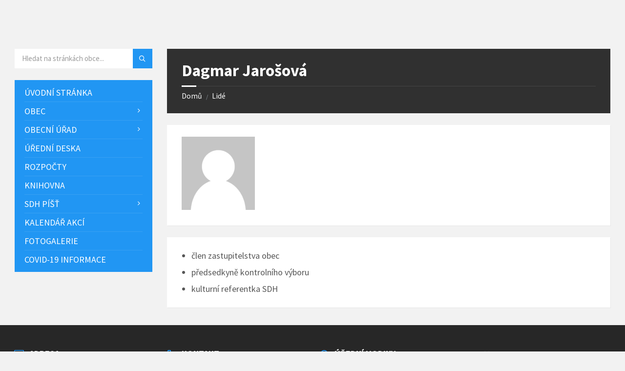

--- FILE ---
content_type: text/html; charset=UTF-8
request_url: https://obecpist.cz/lide/dagmar-jarosova/
body_size: 10575
content:
<!DOCTYPE html>
<html lang="cs">
<head>
    <meta http-equiv="Content-Type" content="text/html; charset=UTF-8">
    <meta name="viewport" content="width=device-width, initial-scale=1.0">
    <link rel="pingback" href="https://obecpist.cz/xmlrpc.php">
    <title>Dagmar Jarošová &#8211; Obec Píšť</title>
<meta name='robots' content='max-image-preview:large' />
<link rel='dns-prefetch' href='//fonts.googleapis.com' />
<link rel='dns-prefetch' href='//s.w.org' />
<link rel="alternate" type="application/rss+xml" title="Obec Píšť &raquo; RSS zdroj" href="https://obecpist.cz/feed/" />
<link rel="alternate" type="application/rss+xml" title="Obec Píšť &raquo; RSS komentářů" href="https://obecpist.cz/comments/feed/" />
<script type="text/javascript">
window._wpemojiSettings = {"baseUrl":"https:\/\/s.w.org\/images\/core\/emoji\/13.1.0\/72x72\/","ext":".png","svgUrl":"https:\/\/s.w.org\/images\/core\/emoji\/13.1.0\/svg\/","svgExt":".svg","source":{"concatemoji":"https:\/\/obecpist.cz\/wp-includes\/js\/wp-emoji-release.min.js?ver=5.9.2"}};
/*! This file is auto-generated */
!function(e,a,t){var n,r,o,i=a.createElement("canvas"),p=i.getContext&&i.getContext("2d");function s(e,t){var a=String.fromCharCode;p.clearRect(0,0,i.width,i.height),p.fillText(a.apply(this,e),0,0);e=i.toDataURL();return p.clearRect(0,0,i.width,i.height),p.fillText(a.apply(this,t),0,0),e===i.toDataURL()}function c(e){var t=a.createElement("script");t.src=e,t.defer=t.type="text/javascript",a.getElementsByTagName("head")[0].appendChild(t)}for(o=Array("flag","emoji"),t.supports={everything:!0,everythingExceptFlag:!0},r=0;r<o.length;r++)t.supports[o[r]]=function(e){if(!p||!p.fillText)return!1;switch(p.textBaseline="top",p.font="600 32px Arial",e){case"flag":return s([127987,65039,8205,9895,65039],[127987,65039,8203,9895,65039])?!1:!s([55356,56826,55356,56819],[55356,56826,8203,55356,56819])&&!s([55356,57332,56128,56423,56128,56418,56128,56421,56128,56430,56128,56423,56128,56447],[55356,57332,8203,56128,56423,8203,56128,56418,8203,56128,56421,8203,56128,56430,8203,56128,56423,8203,56128,56447]);case"emoji":return!s([10084,65039,8205,55357,56613],[10084,65039,8203,55357,56613])}return!1}(o[r]),t.supports.everything=t.supports.everything&&t.supports[o[r]],"flag"!==o[r]&&(t.supports.everythingExceptFlag=t.supports.everythingExceptFlag&&t.supports[o[r]]);t.supports.everythingExceptFlag=t.supports.everythingExceptFlag&&!t.supports.flag,t.DOMReady=!1,t.readyCallback=function(){t.DOMReady=!0},t.supports.everything||(n=function(){t.readyCallback()},a.addEventListener?(a.addEventListener("DOMContentLoaded",n,!1),e.addEventListener("load",n,!1)):(e.attachEvent("onload",n),a.attachEvent("onreadystatechange",function(){"complete"===a.readyState&&t.readyCallback()})),(n=t.source||{}).concatemoji?c(n.concatemoji):n.wpemoji&&n.twemoji&&(c(n.twemoji),c(n.wpemoji)))}(window,document,window._wpemojiSettings);
</script>
<style type="text/css">
img.wp-smiley,
img.emoji {
	display: inline !important;
	border: none !important;
	box-shadow: none !important;
	height: 1em !important;
	width: 1em !important;
	margin: 0 0.07em !important;
	vertical-align: -0.1em !important;
	background: none !important;
	padding: 0 !important;
}
</style>
	<link rel='stylesheet' id='wp-block-library-css'  href='https://obecpist.cz/wp-includes/css/dist/block-library/style.min.css?ver=5.9.2' type='text/css' media='all' />
<style id='global-styles-inline-css' type='text/css'>
body{--wp--preset--color--black: #000000;--wp--preset--color--cyan-bluish-gray: #abb8c3;--wp--preset--color--white: #ffffff;--wp--preset--color--pale-pink: #f78da7;--wp--preset--color--vivid-red: #cf2e2e;--wp--preset--color--luminous-vivid-orange: #ff6900;--wp--preset--color--luminous-vivid-amber: #fcb900;--wp--preset--color--light-green-cyan: #7bdcb5;--wp--preset--color--vivid-green-cyan: #00d084;--wp--preset--color--pale-cyan-blue: #8ed1fc;--wp--preset--color--vivid-cyan-blue: #0693e3;--wp--preset--color--vivid-purple: #9b51e0;--wp--preset--gradient--vivid-cyan-blue-to-vivid-purple: linear-gradient(135deg,rgba(6,147,227,1) 0%,rgb(155,81,224) 100%);--wp--preset--gradient--light-green-cyan-to-vivid-green-cyan: linear-gradient(135deg,rgb(122,220,180) 0%,rgb(0,208,130) 100%);--wp--preset--gradient--luminous-vivid-amber-to-luminous-vivid-orange: linear-gradient(135deg,rgba(252,185,0,1) 0%,rgba(255,105,0,1) 100%);--wp--preset--gradient--luminous-vivid-orange-to-vivid-red: linear-gradient(135deg,rgba(255,105,0,1) 0%,rgb(207,46,46) 100%);--wp--preset--gradient--very-light-gray-to-cyan-bluish-gray: linear-gradient(135deg,rgb(238,238,238) 0%,rgb(169,184,195) 100%);--wp--preset--gradient--cool-to-warm-spectrum: linear-gradient(135deg,rgb(74,234,220) 0%,rgb(151,120,209) 20%,rgb(207,42,186) 40%,rgb(238,44,130) 60%,rgb(251,105,98) 80%,rgb(254,248,76) 100%);--wp--preset--gradient--blush-light-purple: linear-gradient(135deg,rgb(255,206,236) 0%,rgb(152,150,240) 100%);--wp--preset--gradient--blush-bordeaux: linear-gradient(135deg,rgb(254,205,165) 0%,rgb(254,45,45) 50%,rgb(107,0,62) 100%);--wp--preset--gradient--luminous-dusk: linear-gradient(135deg,rgb(255,203,112) 0%,rgb(199,81,192) 50%,rgb(65,88,208) 100%);--wp--preset--gradient--pale-ocean: linear-gradient(135deg,rgb(255,245,203) 0%,rgb(182,227,212) 50%,rgb(51,167,181) 100%);--wp--preset--gradient--electric-grass: linear-gradient(135deg,rgb(202,248,128) 0%,rgb(113,206,126) 100%);--wp--preset--gradient--midnight: linear-gradient(135deg,rgb(2,3,129) 0%,rgb(40,116,252) 100%);--wp--preset--duotone--dark-grayscale: url('#wp-duotone-dark-grayscale');--wp--preset--duotone--grayscale: url('#wp-duotone-grayscale');--wp--preset--duotone--purple-yellow: url('#wp-duotone-purple-yellow');--wp--preset--duotone--blue-red: url('#wp-duotone-blue-red');--wp--preset--duotone--midnight: url('#wp-duotone-midnight');--wp--preset--duotone--magenta-yellow: url('#wp-duotone-magenta-yellow');--wp--preset--duotone--purple-green: url('#wp-duotone-purple-green');--wp--preset--duotone--blue-orange: url('#wp-duotone-blue-orange');--wp--preset--font-size--small: 13px;--wp--preset--font-size--medium: 20px;--wp--preset--font-size--large: 36px;--wp--preset--font-size--x-large: 42px;}.has-black-color{color: var(--wp--preset--color--black) !important;}.has-cyan-bluish-gray-color{color: var(--wp--preset--color--cyan-bluish-gray) !important;}.has-white-color{color: var(--wp--preset--color--white) !important;}.has-pale-pink-color{color: var(--wp--preset--color--pale-pink) !important;}.has-vivid-red-color{color: var(--wp--preset--color--vivid-red) !important;}.has-luminous-vivid-orange-color{color: var(--wp--preset--color--luminous-vivid-orange) !important;}.has-luminous-vivid-amber-color{color: var(--wp--preset--color--luminous-vivid-amber) !important;}.has-light-green-cyan-color{color: var(--wp--preset--color--light-green-cyan) !important;}.has-vivid-green-cyan-color{color: var(--wp--preset--color--vivid-green-cyan) !important;}.has-pale-cyan-blue-color{color: var(--wp--preset--color--pale-cyan-blue) !important;}.has-vivid-cyan-blue-color{color: var(--wp--preset--color--vivid-cyan-blue) !important;}.has-vivid-purple-color{color: var(--wp--preset--color--vivid-purple) !important;}.has-black-background-color{background-color: var(--wp--preset--color--black) !important;}.has-cyan-bluish-gray-background-color{background-color: var(--wp--preset--color--cyan-bluish-gray) !important;}.has-white-background-color{background-color: var(--wp--preset--color--white) !important;}.has-pale-pink-background-color{background-color: var(--wp--preset--color--pale-pink) !important;}.has-vivid-red-background-color{background-color: var(--wp--preset--color--vivid-red) !important;}.has-luminous-vivid-orange-background-color{background-color: var(--wp--preset--color--luminous-vivid-orange) !important;}.has-luminous-vivid-amber-background-color{background-color: var(--wp--preset--color--luminous-vivid-amber) !important;}.has-light-green-cyan-background-color{background-color: var(--wp--preset--color--light-green-cyan) !important;}.has-vivid-green-cyan-background-color{background-color: var(--wp--preset--color--vivid-green-cyan) !important;}.has-pale-cyan-blue-background-color{background-color: var(--wp--preset--color--pale-cyan-blue) !important;}.has-vivid-cyan-blue-background-color{background-color: var(--wp--preset--color--vivid-cyan-blue) !important;}.has-vivid-purple-background-color{background-color: var(--wp--preset--color--vivid-purple) !important;}.has-black-border-color{border-color: var(--wp--preset--color--black) !important;}.has-cyan-bluish-gray-border-color{border-color: var(--wp--preset--color--cyan-bluish-gray) !important;}.has-white-border-color{border-color: var(--wp--preset--color--white) !important;}.has-pale-pink-border-color{border-color: var(--wp--preset--color--pale-pink) !important;}.has-vivid-red-border-color{border-color: var(--wp--preset--color--vivid-red) !important;}.has-luminous-vivid-orange-border-color{border-color: var(--wp--preset--color--luminous-vivid-orange) !important;}.has-luminous-vivid-amber-border-color{border-color: var(--wp--preset--color--luminous-vivid-amber) !important;}.has-light-green-cyan-border-color{border-color: var(--wp--preset--color--light-green-cyan) !important;}.has-vivid-green-cyan-border-color{border-color: var(--wp--preset--color--vivid-green-cyan) !important;}.has-pale-cyan-blue-border-color{border-color: var(--wp--preset--color--pale-cyan-blue) !important;}.has-vivid-cyan-blue-border-color{border-color: var(--wp--preset--color--vivid-cyan-blue) !important;}.has-vivid-purple-border-color{border-color: var(--wp--preset--color--vivid-purple) !important;}.has-vivid-cyan-blue-to-vivid-purple-gradient-background{background: var(--wp--preset--gradient--vivid-cyan-blue-to-vivid-purple) !important;}.has-light-green-cyan-to-vivid-green-cyan-gradient-background{background: var(--wp--preset--gradient--light-green-cyan-to-vivid-green-cyan) !important;}.has-luminous-vivid-amber-to-luminous-vivid-orange-gradient-background{background: var(--wp--preset--gradient--luminous-vivid-amber-to-luminous-vivid-orange) !important;}.has-luminous-vivid-orange-to-vivid-red-gradient-background{background: var(--wp--preset--gradient--luminous-vivid-orange-to-vivid-red) !important;}.has-very-light-gray-to-cyan-bluish-gray-gradient-background{background: var(--wp--preset--gradient--very-light-gray-to-cyan-bluish-gray) !important;}.has-cool-to-warm-spectrum-gradient-background{background: var(--wp--preset--gradient--cool-to-warm-spectrum) !important;}.has-blush-light-purple-gradient-background{background: var(--wp--preset--gradient--blush-light-purple) !important;}.has-blush-bordeaux-gradient-background{background: var(--wp--preset--gradient--blush-bordeaux) !important;}.has-luminous-dusk-gradient-background{background: var(--wp--preset--gradient--luminous-dusk) !important;}.has-pale-ocean-gradient-background{background: var(--wp--preset--gradient--pale-ocean) !important;}.has-electric-grass-gradient-background{background: var(--wp--preset--gradient--electric-grass) !important;}.has-midnight-gradient-background{background: var(--wp--preset--gradient--midnight) !important;}.has-small-font-size{font-size: var(--wp--preset--font-size--small) !important;}.has-medium-font-size{font-size: var(--wp--preset--font-size--medium) !important;}.has-large-font-size{font-size: var(--wp--preset--font-size--large) !important;}.has-x-large-font-size{font-size: var(--wp--preset--font-size--x-large) !important;}
</style>
<link rel='stylesheet' id='contact-form-7-css'  href='https://obecpist.cz/wp-content/plugins/contact-form-7/includes/css/styles.css?ver=5.6.4' type='text/css' media='all' />
<link rel='stylesheet' id='dashicons-css'  href='https://obecpist.cz/wp-includes/css/dashicons.min.css?ver=5.9.2' type='text/css' media='all' />
<link rel='stylesheet' id='post-views-counter-frontend-css'  href='https://obecpist.cz/wp-content/plugins/post-views-counter/css/frontend.min.css?ver=1.3.12' type='text/css' media='all' />
<link rel='stylesheet' id='lsvr-townpress-main-style-css'  href='https://obecpist.cz/wp-content/themes/townpress/style.css?ver=3.1.4' type='text/css' media='all' />
<link rel='stylesheet' id='lsvr-townpress-general-style-css'  href='https://obecpist.cz/wp-content/themes/townpress/assets/css/general.css?ver=3.1.4' type='text/css' media='all' />
<style id='lsvr-townpress-general-style-inline-css' type='text/css'>
body, input, textarea, select, button, #cancel-comment-reply-link, .lsvr_listing-map__infobox { font-family: 'Source Sans Pro', Arial, sans-serif; }
html, body { font-size: 18px; }
.header-logo { max-width: 140px; } .header-logo--front { max-width: 200px; } @media ( max-width: 991px ) { .header-logo { max-width: 120px; } }
</style>
<link rel='stylesheet' id='lsvr-townpress-google-fonts-css'  href='//fonts.googleapis.com/css?family=Source+Sans+Pro%3A400%2C400italic%2C600%2C600italic%2C700%2C700italic&#038;subset=latin-ext&#038;ver=5.9.2' type='text/css' media='all' />
<link rel='stylesheet' id='lsvr-townpress-color-scheme-css'  href='https://obecpist.cz/wp-content/themes/townpress/assets/css/skins/blue.css?ver=3.1.4' type='text/css' media='all' />
<script type='text/javascript' src='https://obecpist.cz/wp-includes/js/jquery/jquery.min.js?ver=3.6.0' id='jquery-core-js'></script>
<script type='text/javascript' src='https://obecpist.cz/wp-includes/js/jquery/jquery-migrate.min.js?ver=3.3.2' id='jquery-migrate-js'></script>
<script type='text/javascript' src='https://obecpist.cz/wp-content/plugins/lsvr-events/assets/js/lsvr-events.min.js?ver=1.6.1' id='lsvr-events-scripts-js'></script>
<script type='text/javascript' id='lsvr-townpress-toolkit-weather-widget-js-extra'>
/* <![CDATA[ */
var lsvr_townpress_toolkit_ajax_weather_widget_var = {"url":"https:\/\/obecpist.cz\/wp-admin\/admin-ajax.php","nonce":"a32cb4fa06"};
/* ]]> */
</script>
<script type='text/javascript' src='https://obecpist.cz/wp-content/plugins/lsvr-townpress-toolkit/assets/js/lsvr-townpress-toolkit-weather-widget.min.js?ver=1.4.4' id='lsvr-townpress-toolkit-weather-widget-js'></script>
<link rel="https://api.w.org/" href="https://obecpist.cz/wp-json/" /><link rel="alternate" type="application/json" href="https://obecpist.cz/wp-json/wp/v2/lsvr_person/332" /><link rel="EditURI" type="application/rsd+xml" title="RSD" href="https://obecpist.cz/xmlrpc.php?rsd" />
<link rel="wlwmanifest" type="application/wlwmanifest+xml" href="https://obecpist.cz/wp-includes/wlwmanifest.xml" /> 
<meta name="generator" content="WordPress 5.9.2" />
<link rel="canonical" href="https://obecpist.cz/lide/dagmar-jarosova/" />
<link rel='shortlink' href='https://obecpist.cz/?p=332' />
<link rel="alternate" type="application/json+oembed" href="https://obecpist.cz/wp-json/oembed/1.0/embed?url=https%3A%2F%2Fobecpist.cz%2Flide%2Fdagmar-jarosova%2F" />
<link rel="alternate" type="text/xml+oembed" href="https://obecpist.cz/wp-json/oembed/1.0/embed?url=https%3A%2F%2Fobecpist.cz%2Flide%2Fdagmar-jarosova%2F&#038;format=xml" />
</head>

<body data-rsssl=1 class="lsvr_person-template-default single single-lsvr_person postid-332 lsvr-accessibility">

	
	<!-- WRAPPER : begin -->
	<div id="wrapper">

		
		
	<a href="#main" class="accessibility-link accessibility-link--skip-to-content screen-reader-text">Přeskočit na obsah</a>

			<a href="#sidebar-left" class="accessibility-link accessibility-link--skip-to-left-sidebar screen-reader-text">Přeskočit na levý postranní panel</a>
	
	
	<a href="#footer" class="accessibility-link accessibility-link--skip-to-footer screen-reader-text">Přeskočit na zápatí</a>


		
		<!-- HEADER : begin -->
		<header id="header" >
			<div class="header__inner">

				
				
				
				
				
				<!-- HEADER CONTENT : begin -->
				<div class="header__content">
					<div class="lsvr-container">
						<div class="header__content-inner">

							
							
							
							

	<!-- HEADER TOOLBAR TOGGLE : begin -->
<div class="header-toolbar-toggle">

	<button class="header-toolbar-toggle__menu-button" type="button"
		aria-controls="header-mobile-menu"
        aria-haspopup="true"
        aria-expanded="false">
		<i class="header-toolbar-toggle__menu-button-ico header-toolbar-toggle__menu-button-ico--open icon-menu" aria-hidden="true"></i>
		<i class="header-toolbar-toggle__menu-button-ico header-toolbar-toggle__menu-button-ico--close icon-cross" aria-hidden="true"></i>
		<span class="header-toolbar-toggle__menu-button-label">Menu</span>
	</button>

	
</div>
<!-- HEADER TOOLBAR TOGGLE : end -->
	<!-- HEADER TOOLBAR : begin -->
	<div class="header-toolbar">

		
		
		
		
		
		
		
		
	<!-- HEADER MOBILE MENU : begin -->
	<nav id="header-mobile-menu" class="header-mobile-menu"
        data-label-expand-submenu="Rozbalit podnabídku"
        data-label-collapse-submenu="Sbalit podnabídku"

					aria-label="Menu - Hlavní"
		>

	    <ul id="menu-menu-hlavni" class="header-mobile-menu__list" role="menu">
        	<li id="header-mobile-menu__item-70"
                class="header-mobile-menu__item header-mobile-menu__item--level-0 menu-item menu-item-type-post_type menu-item-object-page menu-item-home"
                role="presentation">

                <a href="https://obecpist.cz/"
                    id="header-mobile-menu__item-link-70"
                	class="header-mobile-menu__item-link header-mobile-menu__item-link--level-0"
                    role="menuitem"

                                    	>

                    Úvodní stránka</a>

            
            </li>

            
        	<li id="header-mobile-menu__item-12"
                class="header-mobile-menu__item header-mobile-menu__item--level-0 menu-item menu-item-type-post_type menu-item-object-page menu-item-has-children"
                role="presentation">

                <a href="https://obecpist.cz/obec/"
                    id="header-mobile-menu__item-link-12"
                	class="header-mobile-menu__item-link header-mobile-menu__item-link--level-0"
                    role="menuitem"

                                    	>

                    Obec</a>

            
            <button id="header-mobile-menu__toggle-12"
                class="header-mobile-menu__toggle header-mobile-menu__toggle--level-0" type="button"
                aria-label="Rozbalit podnabídku"
                aria-controls="header-mobile-menu__submenu-12"
                aria-haspopup="true"
                aria-expanded="false">
                <i class="header-mobile-menu__toggle-icon" aria-hidden="true"></i>
            </button>

        	<ul id="header-mobile-menu__submenu-12"
                class="header-mobile-menu__submenu sub-menu header-mobile-menu__submenu--level-0"
                aria-labelledby="header-mobile-menu__item-link-12"
                aria-expanded="false"
                role="menu">

            
        	<li id="header-mobile-menu__item-91"
                class="header-mobile-menu__item header-mobile-menu__item--level-1 menu-item menu-item-type-post_type menu-item-object-page"
                role="presentation">

                <a href="https://obecpist.cz/obec/organy-obce/"
                    id="header-mobile-menu__item-link-91"
                	class="header-mobile-menu__item-link header-mobile-menu__item-link--level-1"
                    role="menuitem"

                                    	>

                    Orgány obce</a>

            
            </li>

            
        	<li id="header-mobile-menu__item-754"
                class="header-mobile-menu__item header-mobile-menu__item--level-1 menu-item menu-item-type-post_type menu-item-object-page"
                role="presentation">

                <a href="https://obecpist.cz/obec/mapovy-portal/"
                    id="header-mobile-menu__item-link-754"
                	class="header-mobile-menu__item-link header-mobile-menu__item-link--level-1"
                    role="menuitem"

                                    	>

                    Mapový portál</a>

            
            </li>

            
        	<li id="header-mobile-menu__item-2226"
                class="header-mobile-menu__item header-mobile-menu__item--level-1 menu-item menu-item-type-custom menu-item-object-custom"
                role="presentation">

                <a href="https://www.virtualtravel.cz/export/pist/"
                    id="header-mobile-menu__item-link-2226"
                	class="header-mobile-menu__item-link header-mobile-menu__item-link--level-1"
                    role="menuitem"

                                    	>

                    Virtuální prohlídka</a>

            
            </li>

            
        	<li id="header-mobile-menu__item-36"
                class="header-mobile-menu__item header-mobile-menu__item--level-1 menu-item menu-item-type-post_type menu-item-object-page"
                role="presentation">

                <a href="https://obecpist.cz/obec/historie/"
                    id="header-mobile-menu__item-link-36"
                	class="header-mobile-menu__item-link header-mobile-menu__item-link--level-1"
                    role="menuitem"

                                    	>

                    Historie</a>

            
            </li>

            
        	</ul>

            
            </li>

            
        	<li id="header-mobile-menu__item-39"
                class="header-mobile-menu__item header-mobile-menu__item--level-0 menu-item menu-item-type-post_type menu-item-object-page menu-item-has-children"
                role="presentation">

                <a href="https://obecpist.cz/obecni-urad/"
                    id="header-mobile-menu__item-link-39"
                	class="header-mobile-menu__item-link header-mobile-menu__item-link--level-0"
                    role="menuitem"

                                    	>

                    Obecní úřad</a>

            
            <button id="header-mobile-menu__toggle-39"
                class="header-mobile-menu__toggle header-mobile-menu__toggle--level-0" type="button"
                aria-label="Rozbalit podnabídku"
                aria-controls="header-mobile-menu__submenu-39"
                aria-haspopup="true"
                aria-expanded="false">
                <i class="header-mobile-menu__toggle-icon" aria-hidden="true"></i>
            </button>

        	<ul id="header-mobile-menu__submenu-39"
                class="header-mobile-menu__submenu sub-menu header-mobile-menu__submenu--level-0"
                aria-labelledby="header-mobile-menu__item-link-39"
                aria-expanded="false"
                role="menu">

            
        	<li id="header-mobile-menu__item-121"
                class="header-mobile-menu__item header-mobile-menu__item--level-1 menu-item menu-item-type-post_type menu-item-object-page"
                role="presentation">

                <a href="https://obecpist.cz/obecni-urad/povinne-zverejnovane-informace/"
                    id="header-mobile-menu__item-link-121"
                	class="header-mobile-menu__item-link header-mobile-menu__item-link--level-1"
                    role="menuitem"

                                    	>

                    Povinně zveřejňované informace</a>

            
            </li>

            
        	<li id="header-mobile-menu__item-870"
                class="header-mobile-menu__item header-mobile-menu__item--level-1 menu-item menu-item-type-post_type menu-item-object-page"
                role="presentation">

                <a href="https://obecpist.cz/obecni-urad/evidence-pravnich-predpisu/"
                    id="header-mobile-menu__item-link-870"
                	class="header-mobile-menu__item-link header-mobile-menu__item-link--level-1"
                    role="menuitem"

                                    	>

                    Evidence právních předpisů</a>

            
            </li>

            
        	<li id="header-mobile-menu__item-92"
                class="header-mobile-menu__item header-mobile-menu__item--level-1 menu-item menu-item-type-post_type menu-item-object-page"
                role="presentation">

                <a href="https://obecpist.cz/obecni-urad/dokumenty-uradu/"
                    id="header-mobile-menu__item-link-92"
                	class="header-mobile-menu__item-link header-mobile-menu__item-link--level-1"
                    role="menuitem"

                                    	>

                    Dokumenty úřadu</a>

            
            </li>

            
        	<li id="header-mobile-menu__item-93"
                class="header-mobile-menu__item header-mobile-menu__item--level-1 menu-item menu-item-type-post_type menu-item-object-page"
                role="presentation">

                <a href="https://obecpist.cz/obecni-urad/formulare-a-zadosti/"
                    id="header-mobile-menu__item-link-93"
                	class="header-mobile-menu__item-link header-mobile-menu__item-link--level-1"
                    role="menuitem"

                                    	>

                    Formuláře a žádosti</a>

            
            </li>

            
        	<li id="header-mobile-menu__item-90"
                class="header-mobile-menu__item header-mobile-menu__item--level-1 menu-item menu-item-type-post_type menu-item-object-page"
                role="presentation">

                <a href="https://obecpist.cz/obecni-urad/elektronicka-podatelna/"
                    id="header-mobile-menu__item-link-90"
                	class="header-mobile-menu__item-link header-mobile-menu__item-link--level-1"
                    role="menuitem"

                                    	>

                    Elektronická podatelna</a>

            
            </li>

            
        	</ul>

            
            </li>

            
        	<li id="header-mobile-menu__item-504"
                class="header-mobile-menu__item header-mobile-menu__item--level-0 menu-item menu-item-type-post_type menu-item-object-page"
                role="presentation">

                <a href="https://obecpist.cz/uredni-deska/"
                    id="header-mobile-menu__item-link-504"
                	class="header-mobile-menu__item-link header-mobile-menu__item-link--level-0"
                    role="menuitem"

                                    	>

                    Úřední deska</a>

            
            </li>

            
        	<li id="header-mobile-menu__item-1540"
                class="header-mobile-menu__item header-mobile-menu__item--level-0 menu-item menu-item-type-post_type menu-item-object-page"
                role="presentation">

                <a href="https://obecpist.cz/rozpocty/"
                    id="header-mobile-menu__item-link-1540"
                	class="header-mobile-menu__item-link header-mobile-menu__item-link--level-0"
                    role="menuitem"

                                    	>

                    Rozpočty</a>

            
            </li>

            
        	<li id="header-mobile-menu__item-259"
                class="header-mobile-menu__item header-mobile-menu__item--level-0 menu-item menu-item-type-custom menu-item-object-custom"
                role="presentation">

                <a href="https://obecpist.cz/mista/knihovna/"
                    id="header-mobile-menu__item-link-259"
                	class="header-mobile-menu__item-link header-mobile-menu__item-link--level-0"
                    role="menuitem"

                                    	>

                    Knihovna</a>

            
            </li>

            
        	<li id="header-mobile-menu__item-131"
                class="header-mobile-menu__item header-mobile-menu__item--level-0 menu-item menu-item-type-post_type menu-item-object-page menu-item-has-children"
                role="presentation">

                <a href="https://obecpist.cz/sdh-pist/"
                    id="header-mobile-menu__item-link-131"
                	class="header-mobile-menu__item-link header-mobile-menu__item-link--level-0"
                    role="menuitem"

                                    	>

                    SDH Píšť</a>

            
            <button id="header-mobile-menu__toggle-131"
                class="header-mobile-menu__toggle header-mobile-menu__toggle--level-0" type="button"
                aria-label="Rozbalit podnabídku"
                aria-controls="header-mobile-menu__submenu-131"
                aria-haspopup="true"
                aria-expanded="false">
                <i class="header-mobile-menu__toggle-icon" aria-hidden="true"></i>
            </button>

        	<ul id="header-mobile-menu__submenu-131"
                class="header-mobile-menu__submenu sub-menu header-mobile-menu__submenu--level-0"
                aria-labelledby="header-mobile-menu__item-link-131"
                aria-expanded="false"
                role="menu">

            
        	<li id="header-mobile-menu__item-3649"
                class="header-mobile-menu__item header-mobile-menu__item--level-1 menu-item menu-item-type-post_type menu-item-object-page"
                role="presentation">

                <a href="https://obecpist.cz/sdh-pist/napsali-o-nas/"
                    id="header-mobile-menu__item-link-3649"
                	class="header-mobile-menu__item-link header-mobile-menu__item-link--level-1"
                    role="menuitem"

                                    	>

                    Napsali o nás</a>

            
            </li>

            
        	</ul>

            
            </li>

            
        	<li id="header-mobile-menu__item-354"
                class="header-mobile-menu__item header-mobile-menu__item--level-0 menu-item menu-item-type-custom menu-item-object-custom"
                role="presentation">

                <a href="https://obecpist.cz/kalendar-akci/"
                    id="header-mobile-menu__item-link-354"
                	class="header-mobile-menu__item-link header-mobile-menu__item-link--level-0"
                    role="menuitem"

                                    	>

                    Kalendář akcí</a>

            
            </li>

            
        	<li id="header-mobile-menu__item-352"
                class="header-mobile-menu__item header-mobile-menu__item--level-0 menu-item menu-item-type-custom menu-item-object-custom"
                role="presentation">

                <a href="https://obecpist.cz/fotogalerie/"
                    id="header-mobile-menu__item-link-352"
                	class="header-mobile-menu__item-link header-mobile-menu__item-link--level-0"
                    role="menuitem"

                                    	>

                    Fotogalerie</a>

            
            </li>

            
        	<li id="header-mobile-menu__item-3742"
                class="header-mobile-menu__item header-mobile-menu__item--level-0 menu-item menu-item-type-post_type menu-item-object-page"
                role="presentation">

                <a href="https://obecpist.cz/covid-19-informace/"
                    id="header-mobile-menu__item-link-3742"
                	class="header-mobile-menu__item-link header-mobile-menu__item-link--level-0"
                    role="menuitem"

                                    	>

                    COVID-19 Informace</a>

            
            </li>

            </ul>
	</nav>
	<!-- HEADER MOBILE MENU : end -->


		
		
		
	</div>
	<!-- HEADER TOOLBAR : end -->



							
						</div>
					</div>
				</div>
				<!-- HEADER CONTENT : end -->

				
			</div>
		</header>
		<!-- HEADER : end -->

		
		
		
		<!-- CORE : begin -->
		<div id="core">
			<div class="core__inner">
<!-- COLUMNS : begin -->
<div id="columns">
	<div class="columns__inner">
		<div class="lsvr-container">

			
				<div class="lsvr-grid">
					<div class="columns__main lsvr-grid__col lsvr-grid__col--span-9 lsvr-grid__col--push-3">

			
			<!-- MAIN : begin -->
			<main id="main">
				<div class="main__inner">
<!-- POST SINGLE : begin -->
<div class="lsvr_person-post-page post-single lsvr_person-post-single">

	
		<!-- POST : begin -->
		<article class="post post-332 lsvr_person type-lsvr_person status-publish has-post-thumbnail hentry">
			<div class="post__inner">

				
	
	<!-- MAIN HEADER : begin -->
	<header class="main__header">

		
		<h1 class="main__title">

			Dagmar Jarošová
		</h1>

		
		
	
	<!-- BREADCRUMBS : begin -->
	<div class="breadcrumbs">
		<div class="breadcrumbs__inner">

			
			<nav class="breadcrumbs__nav" aria-label="Breadcrumbs">
				<ul class="breadcrumbs__list">

					
						<li class="breadcrumbs__item">
							<a href="https://obecpist.cz/" class="breadcrumbs__link">Domů</a>
							<span class="breadcrumbs__item-decor" aria-hidden="true">/</span>
						</li>

					
						<li class="breadcrumbs__item">
							<a href="https://obecpist.cz/lide/" class="breadcrumbs__link">Lidé</a>
							<span class="breadcrumbs__item-decor" aria-hidden="true">/</span>
						</li>

					
				</ul>
			</nav>

			
			<!-- BREADCRUMBS META DATA : begin -->
			<script type="application/ld+json">
			{
				"@context": "http://schema.org",
				"@type": "BreadcrumbList",
				"itemListElement" : [
										{
						"@type": "ListItem",
						"position": 1,
						"item": {
							"@id": "https://obecpist.cz/",
							"name": "Domů"
						}
					},										{
						"@type": "ListItem",
						"position": 2,
						"item": {
							"@id": "https://obecpist.cz/lide/",
							"name": "Lidé"
						}
					}									]
			}
			</script>
			<!-- BREADCRUMBS META DATA : end -->

		
		</div>
	</div>
	<!-- BREADCRUMBS : end -->

	

		
	</header>
	<!-- MAIN HEADER : end -->

	

				
					<!-- POST CARD : begin -->
					<div class="post__card">
						<div class="post__card-inner c-content-box">

							
							
	<!-- POST THUMBNAIL : begin -->
	<p class="post__thumbnail">
		<img width="150" height="150" src="https://obecpist.cz/wp-content/uploads/2019/01/default-user-image-150x150.png" class="attachment-thumbnail size-thumbnail wp-post-image" alt="Profilová fotografie osoby - nikoho." srcset="https://obecpist.cz/wp-content/uploads/2019/01/default-user-image-150x150.png 150w, https://obecpist.cz/wp-content/uploads/2019/01/default-user-image-300x300.png 300w, https://obecpist.cz/wp-content/uploads/2019/01/default-user-image.png 512w" sizes="(max-width: 150px) 100vw, 150px" />	</p>
	<!-- POST THUMBNAIL : end -->


							
						</div>
					</div>
					<!-- POST CARD : begin -->

				
				
					<div class="c-content-box">

						
	<!-- POST TEXT : begin -->
	<div class="post__content">
		
<ul><li>člen zastupitelstva obec</li><li>předsedkyně kontrolního výboru</li><li>kulturní referentka SDH</li></ul>
			</div>
	<!-- POST TEXT : end -->


					</div>

				
				
			<script type="application/ld+json">
			{
				"@context" : "http://schema.org",
				"@type" : "Person",
				"name" : "Dagmar Jarošová"

				
				
				
				
				
							 	,"image": {
			 		"@type" : "ImageObject",
			 		"url" : "https://obecpist.cz/wp-content/uploads/2019/01/default-user-image.png",
			 		"width" : "512",
			 		"height" : "512",
			 		"thumbnailUrl" : "https://obecpist.cz/wp-content/uploads/2019/01/default-user-image-150x150.png"
			 	}
			 	
			}
			</script>

		
			</div>
		</article>
		<!-- POST : end -->

	
</div>
<!-- POST SINGLE : end -->

				</div>
			</main>
			<!-- MAIN : end -->

			
				</div>

				
				
					<div class="columns__sidebar columns__sidebar--left lsvr-grid__col lsvr-grid__col--span-3 lsvr-grid__col--pull-9">

						
	<!-- LEFT SIDEBAR : begin -->
	<aside id="sidebar-left">
		<div class="sidebar-left__inner">

			<div id="search-3" class="widget widget_search"><div class="widget__inner"><!-- SEARCH FORM : begin -->
<form class="c-search-form" action="https://obecpist.cz/" method="get" role="search">
	<div class="c-search-form__inner">
		<div class="c-search-form__input-holder">

			<label class="c-search-form__input-label screen-reader-text" for="c-search-form__input-67">Hledat:</label>
			<input id="c-search-form__input-67" class="c-search-form__input" type="text" name="s"
				value=""
				placeholder="Hledat na stránkách obce..."
				aria-label="Vyhledávací pole">

			<button class="c-search-form__button" type="submit" title="Hledat">
				<i class="c-search-form__button-ico icon-magnifier" aria-hidden="true"></i></button>

		</div>
	</div>
</form>
<!-- SEARCH FORM : end --></div></div>
        <div id="lsvr_townpress_menu-3" class="widget lsvr-townpress-menu-widget"><div class="widget__inner">
        <div class="widget__content">

			
				<nav class="lsvr-townpress-menu-widget__nav lsvr-townpress-menu-widget__nav--expanded-active"
					data-label-expand-submenu="Rozbalit podnabídku"
					data-label-collapse-submenu="Sbalit podnabídku"

					
						aria-label="Menu - Hlavní"

					>

				    <ul id="menu-menu-hlavni-1" class="lsvr-townpress-menu-widget__list" role="menu">
            
            <li id="lsvr-townpress-menu-widget__item-70-468"
                class="lsvr-townpress-menu-widget__item lsvr-townpress-menu-widget__item--level-0 menu-item menu-item-type-post_type menu-item-object-page menu-item-home"
                role="presentation">

                <a href="https://obecpist.cz/"
                    id="lsvr-townpress-menu-widget__item-link-70-468"
                    class="lsvr-townpress-menu-widget__item-link lsvr-townpress-menu-widget__item-link--level-0"
                    role="menuitem"

                    
                                        >

                    
                    Úvodní stránka</a>

            
            </li>

            
            
            <li id="lsvr-townpress-menu-widget__item-12-450"
                class="lsvr-townpress-menu-widget__item lsvr-townpress-menu-widget__item--level-0 menu-item menu-item-type-post_type menu-item-object-page menu-item-has-children"
                role="presentation">

                <a href="https://obecpist.cz/obec/"
                    id="lsvr-townpress-menu-widget__item-link-12-450"
                    class="lsvr-townpress-menu-widget__item-link lsvr-townpress-menu-widget__item-link--level-0"
                    role="menuitem"

                    
                        aria-owns="lsvr-townpress-menu-widget__submenu-12-450"
                        aria-controls="lsvr-townpress-menu-widget__submenu-12-450"
                        aria-haspopup="true"
                        aria-expanded="false"

                    
                                        >

                    
                    Obec</a>

            
            <button class="lsvr-townpress-menu-widget__toggle lsvr-townpress-menu-widget__toggle--level-0" type="button"
                aria-label="Rozbalit podnabídku"
                aria-controls="lsvr-townpress-menu-widget__submenu-12-450"
                aria-haspopup="true"
                aria-expanded="false">
                <i class="lsvr-townpress-menu-widget__toggle-icon"
                    aria-hidden="true"></i>
            </button>

            <ul id="lsvr-townpress-menu-widget__submenu-12-450"
                class="lsvr-townpress-menu-widget__submenu lsvr-townpress-menu-widget__submenu--level-0"
                aria-labelledby="lsvr-townpress-menu-widget__item-link-12-450"
                aria-expanded="false"
                role="menu">

            
            
            <li id="lsvr-townpress-menu-widget__item-91-114"
                class="lsvr-townpress-menu-widget__item lsvr-townpress-menu-widget__item--level-1 menu-item menu-item-type-post_type menu-item-object-page"
                role="presentation">

                <a href="https://obecpist.cz/obec/organy-obce/"
                    id="lsvr-townpress-menu-widget__item-link-91-114"
                    class="lsvr-townpress-menu-widget__item-link lsvr-townpress-menu-widget__item-link--level-1"
                    role="menuitem"

                    
                                        >

                    
                    Orgány obce</a>

            
            </li>

            
            
            <li id="lsvr-townpress-menu-widget__item-754-372"
                class="lsvr-townpress-menu-widget__item lsvr-townpress-menu-widget__item--level-1 menu-item menu-item-type-post_type menu-item-object-page"
                role="presentation">

                <a href="https://obecpist.cz/obec/mapovy-portal/"
                    id="lsvr-townpress-menu-widget__item-link-754-372"
                    class="lsvr-townpress-menu-widget__item-link lsvr-townpress-menu-widget__item-link--level-1"
                    role="menuitem"

                    
                                        >

                    
                    Mapový portál</a>

            
            </li>

            
            
            <li id="lsvr-townpress-menu-widget__item-2226-189"
                class="lsvr-townpress-menu-widget__item lsvr-townpress-menu-widget__item--level-1 menu-item menu-item-type-custom menu-item-object-custom"
                role="presentation">

                <a href="https://www.virtualtravel.cz/export/pist/"
                    id="lsvr-townpress-menu-widget__item-link-2226-189"
                    class="lsvr-townpress-menu-widget__item-link lsvr-townpress-menu-widget__item-link--level-1"
                    role="menuitem"

                    
                                        >

                    
                    Virtuální prohlídka</a>

            
            </li>

            
            
            <li id="lsvr-townpress-menu-widget__item-36-519"
                class="lsvr-townpress-menu-widget__item lsvr-townpress-menu-widget__item--level-1 menu-item menu-item-type-post_type menu-item-object-page"
                role="presentation">

                <a href="https://obecpist.cz/obec/historie/"
                    id="lsvr-townpress-menu-widget__item-link-36-519"
                    class="lsvr-townpress-menu-widget__item-link lsvr-townpress-menu-widget__item-link--level-1"
                    role="menuitem"

                    
                                        >

                    
                    Historie</a>

            
            </li>

            
            </ul>

            
            </li>

            
            
            <li id="lsvr-townpress-menu-widget__item-39-288"
                class="lsvr-townpress-menu-widget__item lsvr-townpress-menu-widget__item--level-0 menu-item menu-item-type-post_type menu-item-object-page menu-item-has-children"
                role="presentation">

                <a href="https://obecpist.cz/obecni-urad/"
                    id="lsvr-townpress-menu-widget__item-link-39-288"
                    class="lsvr-townpress-menu-widget__item-link lsvr-townpress-menu-widget__item-link--level-0"
                    role="menuitem"

                    
                        aria-owns="lsvr-townpress-menu-widget__submenu-39-288"
                        aria-controls="lsvr-townpress-menu-widget__submenu-39-288"
                        aria-haspopup="true"
                        aria-expanded="false"

                    
                                        >

                    
                    Obecní úřad</a>

            
            <button class="lsvr-townpress-menu-widget__toggle lsvr-townpress-menu-widget__toggle--level-0" type="button"
                aria-label="Rozbalit podnabídku"
                aria-controls="lsvr-townpress-menu-widget__submenu-39-288"
                aria-haspopup="true"
                aria-expanded="false">
                <i class="lsvr-townpress-menu-widget__toggle-icon"
                    aria-hidden="true"></i>
            </button>

            <ul id="lsvr-townpress-menu-widget__submenu-39-288"
                class="lsvr-townpress-menu-widget__submenu lsvr-townpress-menu-widget__submenu--level-0"
                aria-labelledby="lsvr-townpress-menu-widget__item-link-39-288"
                aria-expanded="false"
                role="menu">

            
            
            <li id="lsvr-townpress-menu-widget__item-121-799"
                class="lsvr-townpress-menu-widget__item lsvr-townpress-menu-widget__item--level-1 menu-item menu-item-type-post_type menu-item-object-page"
                role="presentation">

                <a href="https://obecpist.cz/obecni-urad/povinne-zverejnovane-informace/"
                    id="lsvr-townpress-menu-widget__item-link-121-799"
                    class="lsvr-townpress-menu-widget__item-link lsvr-townpress-menu-widget__item-link--level-1"
                    role="menuitem"

                    
                                        >

                    
                    Povinně zveřejňované informace</a>

            
            </li>

            
            
            <li id="lsvr-townpress-menu-widget__item-870-811"
                class="lsvr-townpress-menu-widget__item lsvr-townpress-menu-widget__item--level-1 menu-item menu-item-type-post_type menu-item-object-page"
                role="presentation">

                <a href="https://obecpist.cz/obecni-urad/evidence-pravnich-predpisu/"
                    id="lsvr-townpress-menu-widget__item-link-870-811"
                    class="lsvr-townpress-menu-widget__item-link lsvr-townpress-menu-widget__item-link--level-1"
                    role="menuitem"

                    
                                        >

                    
                    Evidence právních předpisů</a>

            
            </li>

            
            
            <li id="lsvr-townpress-menu-widget__item-92-757"
                class="lsvr-townpress-menu-widget__item lsvr-townpress-menu-widget__item--level-1 menu-item menu-item-type-post_type menu-item-object-page"
                role="presentation">

                <a href="https://obecpist.cz/obecni-urad/dokumenty-uradu/"
                    id="lsvr-townpress-menu-widget__item-link-92-757"
                    class="lsvr-townpress-menu-widget__item-link lsvr-townpress-menu-widget__item-link--level-1"
                    role="menuitem"

                    
                                        >

                    
                    Dokumenty úřadu</a>

            
            </li>

            
            
            <li id="lsvr-townpress-menu-widget__item-93-270"
                class="lsvr-townpress-menu-widget__item lsvr-townpress-menu-widget__item--level-1 menu-item menu-item-type-post_type menu-item-object-page"
                role="presentation">

                <a href="https://obecpist.cz/obecni-urad/formulare-a-zadosti/"
                    id="lsvr-townpress-menu-widget__item-link-93-270"
                    class="lsvr-townpress-menu-widget__item-link lsvr-townpress-menu-widget__item-link--level-1"
                    role="menuitem"

                    
                                        >

                    
                    Formuláře a žádosti</a>

            
            </li>

            
            
            <li id="lsvr-townpress-menu-widget__item-90-210"
                class="lsvr-townpress-menu-widget__item lsvr-townpress-menu-widget__item--level-1 menu-item menu-item-type-post_type menu-item-object-page"
                role="presentation">

                <a href="https://obecpist.cz/obecni-urad/elektronicka-podatelna/"
                    id="lsvr-townpress-menu-widget__item-link-90-210"
                    class="lsvr-townpress-menu-widget__item-link lsvr-townpress-menu-widget__item-link--level-1"
                    role="menuitem"

                    
                                        >

                    
                    Elektronická podatelna</a>

            
            </li>

            
            </ul>

            
            </li>

            
            
            <li id="lsvr-townpress-menu-widget__item-504-64"
                class="lsvr-townpress-menu-widget__item lsvr-townpress-menu-widget__item--level-0 menu-item menu-item-type-post_type menu-item-object-page"
                role="presentation">

                <a href="https://obecpist.cz/uredni-deska/"
                    id="lsvr-townpress-menu-widget__item-link-504-64"
                    class="lsvr-townpress-menu-widget__item-link lsvr-townpress-menu-widget__item-link--level-0"
                    role="menuitem"

                    
                                        >

                    
                    Úřední deska</a>

            
            </li>

            
            
            <li id="lsvr-townpress-menu-widget__item-1540-337"
                class="lsvr-townpress-menu-widget__item lsvr-townpress-menu-widget__item--level-0 menu-item menu-item-type-post_type menu-item-object-page"
                role="presentation">

                <a href="https://obecpist.cz/rozpocty/"
                    id="lsvr-townpress-menu-widget__item-link-1540-337"
                    class="lsvr-townpress-menu-widget__item-link lsvr-townpress-menu-widget__item-link--level-0"
                    role="menuitem"

                    
                                        >

                    
                    Rozpočty</a>

            
            </li>

            
            
            <li id="lsvr-townpress-menu-widget__item-259-6"
                class="lsvr-townpress-menu-widget__item lsvr-townpress-menu-widget__item--level-0 menu-item menu-item-type-custom menu-item-object-custom"
                role="presentation">

                <a href="https://obecpist.cz/mista/knihovna/"
                    id="lsvr-townpress-menu-widget__item-link-259-6"
                    class="lsvr-townpress-menu-widget__item-link lsvr-townpress-menu-widget__item-link--level-0"
                    role="menuitem"

                    
                                        >

                    
                    Knihovna</a>

            
            </li>

            
            
            <li id="lsvr-townpress-menu-widget__item-131-526"
                class="lsvr-townpress-menu-widget__item lsvr-townpress-menu-widget__item--level-0 menu-item menu-item-type-post_type menu-item-object-page menu-item-has-children"
                role="presentation">

                <a href="https://obecpist.cz/sdh-pist/"
                    id="lsvr-townpress-menu-widget__item-link-131-526"
                    class="lsvr-townpress-menu-widget__item-link lsvr-townpress-menu-widget__item-link--level-0"
                    role="menuitem"

                    
                        aria-owns="lsvr-townpress-menu-widget__submenu-131-526"
                        aria-controls="lsvr-townpress-menu-widget__submenu-131-526"
                        aria-haspopup="true"
                        aria-expanded="false"

                    
                                        >

                    
                    SDH Píšť</a>

            
            <button class="lsvr-townpress-menu-widget__toggle lsvr-townpress-menu-widget__toggle--level-0" type="button"
                aria-label="Rozbalit podnabídku"
                aria-controls="lsvr-townpress-menu-widget__submenu-131-526"
                aria-haspopup="true"
                aria-expanded="false">
                <i class="lsvr-townpress-menu-widget__toggle-icon"
                    aria-hidden="true"></i>
            </button>

            <ul id="lsvr-townpress-menu-widget__submenu-131-526"
                class="lsvr-townpress-menu-widget__submenu lsvr-townpress-menu-widget__submenu--level-0"
                aria-labelledby="lsvr-townpress-menu-widget__item-link-131-526"
                aria-expanded="false"
                role="menu">

            
            
            <li id="lsvr-townpress-menu-widget__item-3649-820"
                class="lsvr-townpress-menu-widget__item lsvr-townpress-menu-widget__item--level-1 menu-item menu-item-type-post_type menu-item-object-page"
                role="presentation">

                <a href="https://obecpist.cz/sdh-pist/napsali-o-nas/"
                    id="lsvr-townpress-menu-widget__item-link-3649-820"
                    class="lsvr-townpress-menu-widget__item-link lsvr-townpress-menu-widget__item-link--level-1"
                    role="menuitem"

                    
                                        >

                    
                    Napsali o nás</a>

            
            </li>

            
            </ul>

            
            </li>

            
            
            <li id="lsvr-townpress-menu-widget__item-354-807"
                class="lsvr-townpress-menu-widget__item lsvr-townpress-menu-widget__item--level-0 menu-item menu-item-type-custom menu-item-object-custom"
                role="presentation">

                <a href="https://obecpist.cz/kalendar-akci/"
                    id="lsvr-townpress-menu-widget__item-link-354-807"
                    class="lsvr-townpress-menu-widget__item-link lsvr-townpress-menu-widget__item-link--level-0"
                    role="menuitem"

                    
                                        >

                    
                    Kalendář akcí</a>

            
            </li>

            
            
            <li id="lsvr-townpress-menu-widget__item-352-56"
                class="lsvr-townpress-menu-widget__item lsvr-townpress-menu-widget__item--level-0 menu-item menu-item-type-custom menu-item-object-custom"
                role="presentation">

                <a href="https://obecpist.cz/fotogalerie/"
                    id="lsvr-townpress-menu-widget__item-link-352-56"
                    class="lsvr-townpress-menu-widget__item-link lsvr-townpress-menu-widget__item-link--level-0"
                    role="menuitem"

                    
                                        >

                    
                    Fotogalerie</a>

            
            </li>

            
            
            <li id="lsvr-townpress-menu-widget__item-3742-240"
                class="lsvr-townpress-menu-widget__item lsvr-townpress-menu-widget__item--level-0 menu-item menu-item-type-post_type menu-item-object-page"
                role="presentation">

                <a href="https://obecpist.cz/covid-19-informace/"
                    id="lsvr-townpress-menu-widget__item-link-3742-240"
                    class="lsvr-townpress-menu-widget__item-link lsvr-townpress-menu-widget__item-link--level-0"
                    role="menuitem"

                    
                                        >

                    
                    COVID-19 Informace</a>

            
            </li>

            </ul>
				</nav>

			
        </div>

        </div></div>
        
		</div>
	</aside>
	<!-- LEFT SIDEBAR : end -->


					</div>

				
				
				</div>

			
		</div>
	</div>
</div>
<!-- COLUMNS : end -->
		</div>
	</div>
	<!-- CORE : end -->

	
	<!-- FOOTER : begin -->
	<footer id="footer" 		>
		<div class="footer__inner">

			
			
	<!-- FOOTER WIDGETS : begin -->
	<div class="footer-widgets">
		<div class="footer-widgets__inner">
			<div class="lsvr-container">
				<div class="lsvr-grid lsvr-grid--4-cols lsvr-grid--md-2-cols">

					<div class="widget_text footer-widgets__column lsvr-grid__col lsvr-grid__col--span-3 lsvr-grid__col--md lsvr-grid__col--md-span-6 lsvr-grid__col--lg lsvr-grid__col--lg-span-6"><div class="widget_text footer-widgets__column-inner"><div id="custom_html-2" class="widget_text widget widget_custom_html"><div class="widget_text widget__inner"><h3 class="widget__title widget__title--has-icon"><i class="widget__title-icon icon-envelope-o" aria-hidden="true"></i>Adresa</h3><div class="textwidget custom-html-widget"><p>Obecní úřad Píšť<br />Píšť 4<br />396 01  Humpolec</p></div></div></div></div></div><div class="widget_text footer-widgets__column lsvr-grid__col lsvr-grid__col--span-3 lsvr-grid__col--md lsvr-grid__col--md-span-6 lsvr-grid__col--lg lsvr-grid__col--lg-span-6"><div class="widget_text footer-widgets__column-inner"><div id="custom_html-4" class="widget_text widget widget_custom_html"><div class="widget_text widget__inner"><h3 class="widget__title widget__title--has-icon"><i class="widget__title-icon icon-telephone" aria-hidden="true"></i>Kontakt</h3><div class="textwidget custom-html-widget"><p>Telefon: 565 583 002 / 607 167 838<br />E-podatelna: ou@obecpist.cz<br />ID datové schránky: dhrayz5</p></div></div></div></div></div><div class="widget_text footer-widgets__column lsvr-grid__col lsvr-grid__col--span-3 lsvr-grid__col--md lsvr-grid__col--md-span-6 lsvr-grid__col--lg lsvr-grid__col--lg-span-6"><div class="widget_text footer-widgets__column-inner"><div id="custom_html-3" class="widget_text widget widget_custom_html"><div class="widget_text widget__inner"><h3 class="widget__title widget__title--has-icon"><i class="widget__title-icon icon-clock2" aria-hidden="true"></i>Úřední hodiny</h3><div class="textwidget custom-html-widget"><p>po telefonické domluvě<br />607 167 838<br />737 180 176</p></div></div></div></div></div><div class="footer-widgets__column lsvr-grid__col lsvr-grid__col--span-3 lsvr-grid__col--md lsvr-grid__col--md-span-6 lsvr-grid__col--lg lsvr-grid__col--lg-span-6"><div class="footer-widgets__column-inner"><div id="block-2" class="widget widget_block"><div class="widget__inner">
<h2>Odkazy</h2>
</div></div></div></div><div class="footer-widgets__column lsvr-grid__col lsvr-grid__col--span-3 lsvr-grid__col--md lsvr-grid__col--md-span-6 lsvr-grid__col--lg lsvr-grid__col--lg-span-6"><div class="footer-widgets__column-inner"><div id="block-3" class="widget widget_block"><div class="widget__inner"><p><a href="http://www.mesto-humpolec.cz">Humpolec - obec s rozšířenou působností</a><br><a href="http://infohumpolec.cz/infocentrum/">Humpolec - Infocentrum</a><br><a href="https://pelhrimovsky.denik.cz/mikroregion/humpolec.html">Pelhřimovský deník</a><br><a href="https://www.kr-vysocina.cz/intro.asp">Kraj Vysočina</a><br><a href="https://www.kudyznudy.cz">Kudy z nudy</a></p></div></div></div></div>
				</div>
			</div>
		</div>
	</div>
	<!-- FOOTER WIDGETS : end -->


			
			
	<!-- FOOTER BOTTOM : begin -->
	<div class="footer-bottom">
		<div class="lsvr-container">
			<div class="footer-bottom__inner">

				
				
	<!-- FOOTER SOCIAL LINKS : begin -->
	<div class="footer-social">
		<ul class="footer-social__list" title="Odkazy na sociální sítě">

			
			
				
					<li class="footer-social__item footer-social__item--facebook">

						<a class="footer-social__link footer-social__link--facebook" target="_blank"

							
								href="https://www.facebook.com/hasicipist1909/"

							
							 title="Facebook">

							<i class="footer-social__icon icon-facebook" aria-hidden="true"></i>

						</a>

					</li>

				
			
			
		</ul>
	</div>
	<!-- FOOTER SOCIAL LINKS : end -->


				
				
	<!-- FOOTER MENU : begin -->
	<nav class="footer-menu"

					aria-label="Menu - Patička"
		>

	    <ul id="menu-menu-paticka" class="footer-menu__list" role="menu"><li id="menu-item-401" class="menu-item menu-item-type-post_type menu-item-object-page menu-item-401"><a href="https://obecpist.cz/o-webu/">O webu</a></li>
<li id="menu-item-2869" class="menu-item menu-item-type-custom menu-item-object-custom menu-item-2869"><a href="https://obecpist.cz/o-webu#prohlaseni-o-pristupnosti">Prohlášení o přístupnosti</a></li>
<li id="menu-item-404" class="menu-item menu-item-type-post_type menu-item-object-page menu-item-404"><a href="https://obecpist.cz/mapa-stranek/">Mapa stránek</a></li>
<li id="menu-item-1019" class="menu-item menu-item-type-custom menu-item-object-custom menu-item-1019"><a href="https://obecpist.cz/dokumentace/">Dokumentace</a></li>
<li id="menu-item-22" class="menu-item menu-item-type-custom menu-item-object-custom menu-item-22"><a href="https://obecpist.cz/wp-login.php">Přihlásit se</a></li>
</ul>
	</nav>
	<!-- FOOTER MENU : end -->


				
				
	<!-- FOOTER TEXT : begin -->
	<div class="footer-text">
		<p>© 2020 Obec Píšť</p>
	</div>
	<!-- FOOTER TEXT : end -->


				
				
					<!-- BACK TO TOP : begin -->
					<div class="back-to-top back-to-top--type-enable">
						<a class="back-to-top__link" href="#header" title="Zpět nahoru"></a>
					</div>
					<!-- BACK TO TOP : end -->

				
			</div>
		</div>
	</div>
	<!-- FOOTER BOTTOM : end -->


			
		</div>
	</footer>
	<!-- FOOTER : end -->

	
</div>
<!-- WRAPPER : end -->


			
			<script type="application/ld+json">
			{
				"@context" : "http://schema.org",
				"@type" : "WebSite",
				"name" : "Obec Píšť",
				"url" : "https://obecpist.cz",
				"description" : "",
			 	"publisher" : {

			 		"@id" : "https://obecpist.cz#WebSitePublisher",
			 		"@type" : "Organization",
			 		"name" : "Obec Píšť",
			 		"url" : "https://obecpist.cz"

					
			 		
										,"sameAs" : [
										  	]
				  	
			 	},
			 	"potentialAction": {
			    	"@type" : "SearchAction",
			    	"target" : "https://obecpist.cz/?s={search_term}",
			    	"query-input": "required name=search_term"
			    }
			}
			</script>

		<script type='text/javascript' src='https://obecpist.cz/wp-content/plugins/contact-form-7/includes/swv/js/index.js?ver=5.6.4' id='swv-js'></script>
<script type='text/javascript' id='contact-form-7-js-extra'>
/* <![CDATA[ */
var wpcf7 = {"api":{"root":"https:\/\/obecpist.cz\/wp-json\/","namespace":"contact-form-7\/v1"}};
/* ]]> */
</script>
<script type='text/javascript' src='https://obecpist.cz/wp-content/plugins/contact-form-7/includes/js/index.js?ver=5.6.4' id='contact-form-7-js'></script>
<script type='text/javascript' src='https://obecpist.cz/wp-includes/js/jquery/ui/core.min.js?ver=1.13.1' id='jquery-ui-core-js'></script>
<script type='text/javascript' src='https://obecpist.cz/wp-includes/js/jquery/ui/datepicker.min.js?ver=1.13.1' id='jquery-ui-datepicker-js'></script>
<script type='text/javascript' id='jquery-ui-datepicker-js-after'>
jQuery(function(jQuery){jQuery.datepicker.setDefaults({"closeText":"Zav\u0159\u00edt","currentText":"Dnes","monthNames":["Leden","\u00danor","B\u0159ezen","Duben","Kv\u011bten","\u010cerven","\u010cervenec","Srpen","Z\u00e1\u0159\u00ed","\u0158\u00edjen","Listopad","Prosinec"],"monthNamesShort":["Led","\u00dano","B\u0159e","Dub","Kv\u011b","\u010cvn","\u010cvc","Srp","Z\u00e1\u0159","\u0158\u00edj","Lis","Pro"],"nextText":"Dal\u0161\u00ed","prevText":"P\u0159edchoz\u00ed","dayNames":["Ned\u011ble","Pond\u011bl\u00ed","\u00dater\u00fd","St\u0159eda","\u010ctvrtek","P\u00e1tek","Sobota"],"dayNamesShort":["Ne","Po","\u00dat","St","\u010ct","P\u00e1","So"],"dayNamesMin":["Ne","Po","\u00dat","St","\u010ct","P\u00e1","So"],"dateFormat":"d. mm. yy","firstDay":1,"isRTL":false});});
</script>
<script type='text/javascript' src='https://obecpist.cz/wp-content/themes/townpress/assets/js/townpress-third-party-scripts.min.js?ver=3.1.4' id='lsvr-townpress-third-party-scripts-js'></script>
<script type='text/javascript' src='https://obecpist.cz/wp-content/themes/townpress/assets/js/townpress-scripts.min.js?ver=3.1.4' id='lsvr-townpress-main-scripts-js'></script>
<script type='text/javascript' id='lsvr-townpress-main-scripts-js-after'>
var lsvr_townpress_google_api_key = "AIzaSyDyqWhJPcvzXEMya7Wsz_UQisPd3eo7hcU";
var lsvr_townpress_js_labels = {"magnific_popup":{"mp_tClose":"Zav\u0159\u00edt (Esc)","mp_tLoading":"Na\u010d\u00edt\u00e1n\u00ed\u2026","mp_tPrev":"P\u0159edchoz\u00ed (\u0161ipka vlevo)","mp_tNext":"Dal\u0161\u00ed (\u0161ipka vpravo)","mp_image_tError":"Obr\u00e1zek nelze na\u010d\u00edst.","mp_ajax_tError":"Obsah nelze na\u010d\u00edst."}}
</script>

</body>
</html>

--- FILE ---
content_type: text/css
request_url: https://obecpist.cz/wp-content/themes/townpress/assets/css/skins/blue.css?ver=3.1.4
body_size: 4787
content:
body{color:#565656;background-color:#f2f2f2}a{color:#2196F3}abbr{border-color:#565656}blockquote{border-color:#f0f0f0}button{color:#565656}pre{border-color:#f0f0f0}h1,h2,h3,h4,h5,h6{color:#333}label{color:#333}input,select,textarea{color:#565656;background-color:#f0f0f0}input::-webkit-input-placeholder,select::-webkit-input-placeholder,textarea::-webkit-input-placeholder{color:rgba(86,86,86,0.6)}input:-moz-placeholder,select:-moz-placeholder,textarea:-moz-placeholder{color:rgba(86,86,86,0.6)}input::-moz-placeholder,select::-moz-placeholder,textarea::-moz-placeholder{color:rgba(86,86,86,0.6)}input:-ms-input-placeholder,select:-ms-input-placeholder,textarea:-ms-input-placeholder{color:rgba(86,86,86,0.6)}body.lsvr-using-keyboard *:focus,body.lsvr-using-keyboard *:active{outline-color:#FF0000}.c-alert-message{color:#265e88;background-color:#c0daed}.c-button{color:#FFF;border-color:#2196F3;background-color:#2196F3}.c-button:hover{-moz-box-shadow:inset 0 0 0 5px rgba(0,0,0,0.1);-webkit-box-shadow:inset 0 0 0 5px rgba(0,0,0,0.1);box-shadow:inset 0 0 0 5px rgba(0,0,0,0.1)}.c-button:active{-moz-box-shadow:inset 0 0 0 8px rgba(0,0,0,0.1);-webkit-box-shadow:inset 0 0 0 8px rgba(0,0,0,0.1);box-shadow:inset 0 0 0 8px rgba(0,0,0,0.1)}.c-button--outline{color:#2196F3;background-color:transparent}.c-button--outline:hover{background-color:transparent}.c-content-box{background-color:#fff;-moz-box-shadow:1px 1px 0 rgba(0,0,0,0.05);-webkit-box-shadow:1px 1px 0 rgba(0,0,0,0.05);box-shadow:1px 1px 0 rgba(0,0,0,0.05)}.c-content-box .c-content-box{background-color:transparent;-moz-box-shadow:none;-webkit-box-shadow:none;box-shadow:none}.c-search-form__input-holder{background-color:#FFF}.c-search-form__button{color:#FFF;background-color:#2196F3}.c-search-form__button:hover{-moz-box-shadow:inset 0 0 0 5px rgba(0,0,0,0.1);-webkit-box-shadow:inset 0 0 0 5px rgba(0,0,0,0.1);box-shadow:inset 0 0 0 5px rgba(0,0,0,0.1)}.c-search-form__button:active{-moz-box-shadow:inset 0 0 0 8px rgba(0,0,0,0.1);-webkit-box-shadow:inset 0 0 0 8px rgba(0,0,0,0.1);box-shadow:inset 0 0 0 8px rgba(0,0,0,0.1)}.c-spinner{background-color:#333}.header-navbar{background-color:#2196F3;border-color:rgba(0,0,0,0.2)}.header-menu__item-link--level-0{color:#FFF}.header-menu__item--level-0:hover>.header-menu__item-link--level-0,.current-menu-ancestor .header-menu__item-link--level-0,.current-menu-item .header-menu__item-link--level-0{background-color:rgba(0,0,0,0.1)}.header-menu__item--dropdown .header-menu__item--level-1.menu-item-has-children:after{color:#8a949b}.header-menu__item--dropdown .header-menu__submenu--level-0,.header-menu__item--dropdown .header-menu__submenu--level-1{background-color:#FFF;-moz-box-shadow:1px 1px 0 rgba(0,0,0,0.05),-5px 5px 8px rgba(0,0,0,0.05);-webkit-box-shadow:1px 1px 0 rgba(0,0,0,0.05),-5px 5px 8px rgba(0,0,0,0.05);box-shadow:1px 1px 0 rgba(0,0,0,0.05),-5px 5px 8px rgba(0,0,0,0.05)}.header-menu__item--dropdown .header-menu__item{border-color:#f0f0f0}.header-menu__item--dropdown .header-menu__item .header-menu__item-link{color:#2196F3}.header-menu__item--megamenu .header-menu__submenu--level-0{background-color:#FFF;-moz-box-shadow:1px 1px 0 rgba(0,0,0,0.05),-5px 5px 8px rgba(0,0,0,0.05);-webkit-box-shadow:1px 1px 0 rgba(0,0,0,0.05),-5px 5px 8px rgba(0,0,0,0.05);box-shadow:1px 1px 0 rgba(0,0,0,0.05),-5px 5px 8px rgba(0,0,0,0.05)}.header-menu__item--megamenu .header-menu__item-link--level-1{color:#333}.header-menu__item--megamenu .header-menu__item--level-2{border-color:#f0f0f0}body.lsvr-using-keyboard .header-menu__item-link--level-0:focus,body.lsvr-using-keyboard .header-menu__item-link--level-0:active{outline-color:#FFF}.header-map{background-color:#bebebe}.header-map__close{color:#FFF;background-color:#2196F3}.header-map__close:hover{-moz-box-shadow:inset 0 0 0 5px rgba(0,0,0,0.1);-webkit-box-shadow:inset 0 0 0 5px rgba(0,0,0,0.1);box-shadow:inset 0 0 0 5px rgba(0,0,0,0.1)}.header-map__close:active{-moz-box-shadow:inset 0 0 0 8px rgba(0,0,0,0.1);-webkit-box-shadow:inset 0 0 0 8px rgba(0,0,0,0.1);box-shadow:inset 0 0 0 8px rgba(0,0,0,0.1)}.header-map-toggle{background-color:#FFF}.header-map-toggle:hover{-moz-box-shadow:inset 0 0 0 5px rgba(0,0,0,0.1);-webkit-box-shadow:inset 0 0 0 5px rgba(0,0,0,0.1);box-shadow:inset 0 0 0 5px rgba(0,0,0,0.1)}.header-map-toggle:active{-moz-box-shadow:inset 0 0 0 8px rgba(0,0,0,0.1);-webkit-box-shadow:inset 0 0 0 8px rgba(0,0,0,0.1);box-shadow:inset 0 0 0 8px rgba(0,0,0,0.1)}.header-map-toggle__ico{color:#2196F3}.header-map-toggle--active{color:#FFF;background-color:#2196F3}.header-map-toggle--active .header-map-toggle__ico{color:#FFF}.header-languages__item-link{color:#565656;background-color:#FFF}.header-languages__item-link:hover{-moz-box-shadow:inset 0 0 0 5px rgba(0,0,0,0.1);-webkit-box-shadow:inset 0 0 0 5px rgba(0,0,0,0.1);box-shadow:inset 0 0 0 5px rgba(0,0,0,0.1)}.header-languages__item-link:active{-moz-box-shadow:inset 0 0 0 8px rgba(0,0,0,0.1);-webkit-box-shadow:inset 0 0 0 8px rgba(0,0,0,0.1);box-shadow:inset 0 0 0 8px rgba(0,0,0,0.1)}.header-languages__item--active .header-languages__item-link{color:#FFF;background-color:#2196F3}.header-languages__item--active .header-languages__item-link:hover{-moz-box-shadow:none;-webkit-box-shadow:none;box-shadow:none}.header-languages__item--active .header-languages__item-link:active{-moz-box-shadow:none;-webkit-box-shadow:none;box-shadow:none}.header-login__link{color:#565656;background-color:#FFF}.header-login__link:hover{-moz-box-shadow:inset 0 0 0 5px rgba(0,0,0,0.1);-webkit-box-shadow:inset 0 0 0 5px rgba(0,0,0,0.1);box-shadow:inset 0 0 0 5px rgba(0,0,0,0.1)}.header-login__link:active{-moz-box-shadow:inset 0 0 0 8px rgba(0,0,0,0.1);-webkit-box-shadow:inset 0 0 0 8px rgba(0,0,0,0.1);box-shadow:inset 0 0 0 8px rgba(0,0,0,0.1)}.header-login__ico{color:#2196F3}.header-login__link--logout{background-color:#2196F3}.header-login__link--logout .header-login__ico{color:#FFF}.header-toolbar-toggle__menu-button{color:#565656;background-color:#FFF}.header-toolbar-toggle__menu-button:hover{-moz-box-shadow:inset 0 0 0 5px rgba(0,0,0,0.1);-webkit-box-shadow:inset 0 0 0 5px rgba(0,0,0,0.1);box-shadow:inset 0 0 0 5px rgba(0,0,0,0.1)}.header-toolbar-toggle__menu-button:active{-moz-box-shadow:inset 0 0 0 8px rgba(0,0,0,0.1);-webkit-box-shadow:inset 0 0 0 8px rgba(0,0,0,0.1);box-shadow:inset 0 0 0 8px rgba(0,0,0,0.1)}.header-toolbar-toggle__menu-button--active{color:#FFF;background-color:#2196F3}.header-mobile-menu{background-color:#2196F3;border-color:rgba(0,0,0,0.2)}.header-mobile-menu__item-link{color:#FFF}.header-mobile-menu__toggle{color:#FFF}.header-mobile-menu__item--level-0{border-color:rgba(255,255,255,0.1)}.header-mobile-menu__submenu--level-0{background-color:rgba(0,0,0,0.1)}.header-mobile-menu__item--level-1{border-color:rgba(255,255,255,0.1)}.header-background:after{background-color:transparent;background-image:-webkit-gradient(linear, left top, left bottom, from(rgba(242,242,242,0)), to(#f2f2f2));background-image:-webkit-linear-gradient(top, rgba(242,242,242,0), #f2f2f2);background-image:-moz-linear-gradient(top, rgba(242,242,242,0), #f2f2f2);background-image:-o-linear-gradient(top, rgba(242,242,242,0), #f2f2f2);background-image:linear-gradient(to bottom, rgba(242,242,242,0), #f2f2f2)}.main__header{color:#FFF;background-color:rgba(0,0,0,0.8)}.main__title{color:#FFF}.main__subtitle{color:#FFF}.breadcrumbs{color:#8a949b;border-color:rgba(255,255,255,0.1)}.breadcrumbs:before{background-color:#FFF}.breadcrumbs__link{color:#FFF}.post-password-form input[type="submit"]{color:#FFF;background-color:#2196F3}.post-password-form input[type="submit"]:hover{-moz-box-shadow:inset 0 0 0 5px rgba(0,0,0,0.1);-webkit-box-shadow:inset 0 0 0 5px rgba(0,0,0,0.1);box-shadow:inset 0 0 0 5px rgba(0,0,0,0.1)}.post-password-form input[type="submit"]:active{-moz-box-shadow:inset 0 0 0 8px rgba(0,0,0,0.1);-webkit-box-shadow:inset 0 0 0 8px rgba(0,0,0,0.1);box-shadow:inset 0 0 0 8px rgba(0,0,0,0.1)}.post__info-item-icon{color:#bebebe}.post__footer{border-color:#f0f0f0}.post__meta-item-icon:before{color:#bebebe}.post-navigation__prev,.post-navigation__next{border-color:#f0f0f0}.post-navigation__title-link{color:rgba(138,148,155,0.6)}.post-comments__list .comment-author .fn a{color:#333}.post-comments__list .comment-metadata a{color:#8a949b}.post-comments__list a.comment-edit-link{color:#2196F3}.comment-form .submit{color:#FFF;background-color:#2196F3}.comment-form .submit:hover{-moz-box-shadow:inset 0 0 0 5px rgba(0,0,0,0.1);-webkit-box-shadow:inset 0 0 0 5px rgba(0,0,0,0.1);box-shadow:inset 0 0 0 5px rgba(0,0,0,0.1)}.comment-form .submit:active{-moz-box-shadow:inset 0 0 0 8px rgba(0,0,0,0.1);-webkit-box-shadow:inset 0 0 0 8px rgba(0,0,0,0.1);box-shadow:inset 0 0 0 8px rgba(0,0,0,0.1)}.post-pagination__item-link,.post-pagination__number-link{color:#2196F3}.post-pagination__number--active .post-pagination__number-link{color:#FFF;background-color:#2196F3}.post-pagination__number-link:hover{color:#2196F3;background-color:#FFF}.post-pagination__dots{color:#8a949b}.navigation.pagination{border-color:#f0f0f0}.navigation.pagination a{color:#2196F3}.navigation.pagination .page-numbers.current{color:#FFF;background-color:#2196F3}.navigation.pagination .page-numbers:not(.next):not(.prev):not(.dots):not(.current):hover{color:#2196F3;background-color:#FFF}.navigation.pagination .page-numbers.dots{color:#8a949b}.blog-post-archive--default .sticky>.post__inner{border-color:#bebebe}.lsvr_listing-map__canvas{background-color:#f0f0f0}.lsvr_listing-map__marker-inner{-moz-box-shadow:0 5px 10px rgba(0,0,0,0.25);-webkit-box-shadow:0 5px 10px rgba(0,0,0,0.25);box-shadow:0 5px 10px rgba(0,0,0,0.25);background-color:#2196F3;border-color:#2196F3}.lsvr_listing-map__marker-inner:before{border-top-color:#2196F3}.lsvr_listing-map__marker-inner:after{background-color:#FFF}.lsvr_listing-map__marker-inner:hover{-moz-box-shadow:0 5px 10px rgba(0,0,0,0.5);-webkit-box-shadow:0 5px 10px rgba(0,0,0,0.5);box-shadow:0 5px 10px rgba(0,0,0,0.5)}.lsvr_listing-map__marker-inner--has-thumb{background-color:#FFF;border-color:#FFF}.lsvr_listing-map__marker-inner--has-thumb:before{border-top-color:#FFF}.lsvr_listing-map__infobox{-moz-box-shadow:0 5px 10px rgba(0,0,0,0.25);-webkit-box-shadow:0 5px 10px rgba(0,0,0,0.25);box-shadow:0 5px 10px rgba(0,0,0,0.25);background-color:#FFF}.lsvr_listing-map__infobox-address:before,.lsvr_listing-map__infobox-category:before{color:#bebebe}.lsvr_listing-map__infobox-more-link{color:#FFF;background-color:#2196F3}.lsvr_listing-map__infobox-more-link:hover{-moz-box-shadow:inset 0 0 0 5px rgba(0,0,0,0.1);-webkit-box-shadow:inset 0 0 0 5px rgba(0,0,0,0.1);box-shadow:inset 0 0 0 5px rgba(0,0,0,0.1)}.lsvr_listing-map__infobox-more-link:active{-moz-box-shadow:inset 0 0 0 8px rgba(0,0,0,0.1);-webkit-box-shadow:inset 0 0 0 8px rgba(0,0,0,0.1);box-shadow:inset 0 0 0 8px rgba(0,0,0,0.1)}.lsvr_listing-post-single .post__contact-item-icon{color:#2196F3}.lsvr_listing-post-single .post__social-link{color:#FFF;background-color:#bebebe}.lsvr_listing-post-single .post__social-link:hover{background-color:#2196F3}.lsvr_listing-post-single .post__hours-item:nth-child(odd){background-color:rgba(240,240,240,0.4)}.lsvr_event-post-single .post__info-item-icon{color:#2196F3}.lsvr_event-post-single .post__content{border-color:#f0f0f0}.lsvr_event-post-single .post__dates-item{background-color:#f0f0f0}.lsvr_gallery-post-archive--photogrid .post{background-color:#333}.lsvr_gallery-post-archive--photogrid .post__inner{background-image:-webkit-gradient(linear, left top, left bottom, from(rgba(0,0,0,0)), to(rgba(0,0,0,0.85)));background-image:-webkit-linear-gradient(top, rgba(0,0,0,0), rgba(0,0,0,0.85));background-image:-moz-linear-gradient(top, rgba(0,0,0,0), rgba(0,0,0,0.85));background-image:-o-linear-gradient(top, rgba(0,0,0,0), rgba(0,0,0,0.85));background-image:linear-gradient(to bottom, rgba(0,0,0,0), rgba(0,0,0,0.85))}.lsvr_gallery-post-archive--photogrid .post:hover .post__bg{background-color:rgba(0,0,0,0.4)}.lsvr_gallery-post-archive--photogrid .post__title-link{color:#FFF}.lsvr_gallery-post-archive--photogrid .post__info{color:#f0f0f0;border-color:rgba(255,255,255,0.1)}.lsvr_gallery-post-archive--photogrid .post__term-link{color:#FFF}.lsvr_document-post-page .post__attachment-icon{color:#8a949b}.lsvr_document-post-page .post__attachment-filesize{color:#8a949b}.lsvr_document-post-page .post__attachment-label{color:#8a949b;border-color:rgba(138,148,155,0.6)}.lsvr_document-post-archive--default .post__title-link{color:#2196F3}.lsvr_document-post-archive--categorized-attachments .post-tree__item-link--folder{color:#333}.lsvr_document-post-archive--categorized-attachments .post-tree__item-toggle{color:#2196F3}.lsvr_document-post-archive--categorized-attachments .post-tree__item-icon{color:#8a949b}.lsvr_document-post-archive--categorized-attachments .post-tree__item-icon--folder{color:#2196F3}.lsvr_document-post-archive--categorized-attachments .post-tree__item-size{color:#bebebe}.lsvr_document-post-archive--categorized-attachments .post-tree__item-label{color:#8a949b;border-color:rgba(138,148,155,0.6)}.lsvr_document-post-archive--categorized-attachments .post-tree__item--level-1{border-color:#f0f0f0}.lsvr_person-post-page .post__contact-item-icon{color:#2196F3}.lsvr_person-post-page .post__social-link{color:#FFF;background-color:#bebebe}.lsvr_person-post-page .post__social-link:hover{background-color:#2196F3}.search-results-page__item{border-color:#f0f0f0}.error-404-page__404{color:#f0f0f0}.widget__inner{background-color:#FFF;-moz-box-shadow:1px 1px 0 rgba(0,0,0,0.05);-webkit-box-shadow:1px 1px 0 rgba(0,0,0,0.05);box-shadow:1px 1px 0 rgba(0,0,0,0.05)}.c-content-box .widget__inner{background-color:transparent;-moz-box-shadow:none;-webkit-box-shadow:none;box-shadow:none}.widget__title,.widget-title{color:#333}.widget__title-icon{color:#2196F3}.widget__more{border-color:#f0f0f0}.lsvr-townpress-menu-widget .widget__inner{-moz-box-shadow:none;-webkit-box-shadow:none;box-shadow:none}.lsvr-townpress-menu-widget__nav{background-color:#2196F3;border-color:rgba(0,0,0,0.1)}.lsvr-townpress-menu-widget__toggle{color:#FFF}.lsvr-townpress-menu-widget__item--level-0{border-color:rgba(255,255,255,0.1)}.lsvr-townpress-menu-widget__item-link--level-0{color:#FFF}.lsvr-townpress-menu-widget__item--level-0.menu-item-has-children:after{color:#FFF}@media (min-width: 992px){.lsvr-townpress-menu-widget__submenu--level-0,.lsvr-townpress-menu-widget__submenu--level-1{background-color:#FFF;-moz-box-shadow:1px 1px 0 rgba(0,0,0,0.05);-webkit-box-shadow:1px 1px 0 rgba(0,0,0,0.05);box-shadow:1px 1px 0 rgba(0,0,0,0.05)}.lsvr-townpress-menu-widget__item--level-1,.lsvr-townpress-menu-widget__item--level-2{border-color:#f0f0f0}.lsvr-townpress-menu-widget__item--level-1.menu-item-has-children:after{color:#8a949b}.lsvr-townpress-menu-widget__nav--expanded-active .current-menu-item>.lsvr-townpress-menu-widget__submenu,.lsvr-townpress-menu-widget__nav--expanded-active .current-menu-ancestor>.lsvr-townpress-menu-widget__submenu{background-color:transparent;-moz-box-shadow:none;-webkit-box-shadow:none;box-shadow:none}.lsvr-townpress-menu-widget__nav--expanded-active .current-menu-item>.lsvr-townpress-menu-widget__submenu--level-0,.lsvr-townpress-menu-widget__nav--expanded-active .current-menu-ancestor>.lsvr-townpress-menu-widget__submenu--level-0{background-color:rgba(0,0,0,0.1)}.lsvr-townpress-menu-widget__nav--expanded-active .current-menu-item>.lsvr-townpress-menu-widget__submenu>.lsvr-townpress-menu-widget__item,.lsvr-townpress-menu-widget__nav--expanded-active .current-menu-ancestor>.lsvr-townpress-menu-widget__submenu>.lsvr-townpress-menu-widget__item{border-color:rgba(255,255,255,0.1)}.lsvr-townpress-menu-widget__nav--expanded-active .current-menu-item>.lsvr-townpress-menu-widget__submenu>.lsvr-townpress-menu-widget__item.menu-item-has-children:after,.lsvr-townpress-menu-widget__nav--expanded-active .current-menu-ancestor>.lsvr-townpress-menu-widget__submenu>.lsvr-townpress-menu-widget__item.menu-item-has-children:after{color:#FFF}.lsvr-townpress-menu-widget__nav--expanded-active .current-menu-item>.lsvr-townpress-menu-widget__submenu>.lsvr-townpress-menu-widget__item>.lsvr-townpress-menu-widget__item-link,.lsvr-townpress-menu-widget__nav--expanded-active .current-menu-ancestor>.lsvr-townpress-menu-widget__submenu>.lsvr-townpress-menu-widget__item>.lsvr-townpress-menu-widget__item-link{color:#FFF}}body.lsvr-using-keyboard .lsvr-townpress-menu-widget__item-link--level-0:focus,body.lsvr-using-keyboard .lsvr-townpress-menu-widget__item-link--level-0:active{outline-color:#FFF}.lsvr-townpress-weather-widget__weather,.lsvr-townpress-weather-widget__weather-item,.lsvr-townpress-weather-widget__text{border-color:#f0f0f0}.lsvr-townpress-weather-widget--has-background .widget__inner{color:#FFF;background-color:#333}.lsvr-townpress-weather-widget--has-background .widget__title{color:#FFF}.lsvr-townpress-weather-widget--has-background .widget__title-icon{color:#FFF}.lsvr-townpress-weather-widget--has-background a{color:#FFF}.lsvr-townpress-weather-widget--has-background .lsvr-townpress-weather-widget__weather-spinner{background-color:#FFF}.lsvr-townpress-weather-widget--has-background .lsvr-townpress-weather-widget__time{border-color:rgba(255,255,255,0.2)}.lsvr-townpress-weather-widget--has-background .lsvr-townpress-weather-widget__time-title{color:#FFF}.lsvr-townpress-weather-widget--has-background .lsvr-townpress-weather-widget__weather,.lsvr-townpress-weather-widget--has-background .lsvr-townpress-weather-widget__weather-item{border-color:rgba(255,255,255,0.2)}.lsvr-townpress-weather-widget--has-background .lsvr-townpress-weather-widget__weather-item-title,.lsvr-townpress-weather-widget--has-background .lsvr-townpress-weather-widget__weather-item-date{color:#FFF}.lsvr-townpress-weather-widget--has-background .lsvr-townpress-weather-widget__text{border-color:rgba(255,255,255,0.2)}.lsvr-definition-list-widget__item-title,.lsvr-definition-list-widget__item-text{border-color:#f0f0f0}.lsvr-post-list-widget__item{border-color:#f0f0f0}.lsvr_notice-categories-widget .root>li,.lsvr_listing-categories-widget .root>li,.lsvr_event-categories-widget .root>li,.lsvr_event-locations-widget .root>li,.lsvr_gallery-categories-widget .root>li,.lsvr_document-categories-widget .root>li,.lsvr_person-categories-widget .root>li{border-color:#f0f0f0}.lsvr_notice-list-widget__item{border-color:#f0f0f0}.lsvr_listing-list-widget__item{border-color:#f0f0f0}.lsvr_event-list-widget__item{border-color:#f0f0f0}.lsvr_event-list-widget__item-date-month{color:#FFF;background-color:#2196F3}.lsvr_event-list-widget__item-date-day{color:#333;background-color:#f0f0f0}.lsvr_event-filter-widget__label{color:#333}.lsvr_event-filter-widget__option--datepicker:after{color:#2196F3}.lsvr_event-filter-widget__submit-button{color:#FFF;background-color:#2196F3}.lsvr_event-filter-widget__submit-button:hover{-moz-box-shadow:inset 0 0 0 5px rgba(0,0,0,0.1);-webkit-box-shadow:inset 0 0 0 5px rgba(0,0,0,0.1);box-shadow:inset 0 0 0 5px rgba(0,0,0,0.1)}.lsvr_event-filter-widget__submit-button:active{-moz-box-shadow:inset 0 0 0 8px rgba(0,0,0,0.1);-webkit-box-shadow:inset 0 0 0 8px rgba(0,0,0,0.1);box-shadow:inset 0 0 0 8px rgba(0,0,0,0.1)}.lsvr_gallery-list-widget__item{border-color:#f0f0f0}.lsvr_gallery-categories-widget{color:#8a949b}.lsvr_document-list-widget__item{border-color:#f0f0f0}.lsvr_document-attachments-widget__item{border-color:#f0f0f0}.lsvr_document-attachments-widget__item-icon{color:#8a949b}.lsvr_document-attachments-widget__item-filesize{color:#8a949b}.lsvr_document-attachments-widget__item-label{color:#8a949b;border-color:rgba(138,148,155,0.6)}.lsvr_document-featured-widget__attachment-icon{color:#8a949b}.lsvr_document-featured-widget__attachment-filesize{color:#8a949b}.lsvr_document-featured-widget__attachment-label{color:#8a949b;border-color:rgba(138,148,155,0.6)}.lsvr_person-list-widget__item-title-link{color:#2196F3}.lsvr_person-list-widget__item-subtitle{color:#333}.lsvr_person-list-widget__item-social-link{color:#FFF;background-color:#bebebe}.lsvr_person-list-widget__item-social-link:hover{background-color:#2196F3}.lsvr_person-featured-widget__title-link{color:#2196F3}.lsvr_person-featured-widget__subtitle{color:#333}.lsvr_person-featured-widget__social-link{color:#FFF;background-color:#bebebe}.lsvr_person-featured-widget__social-link:hover{background-color:#2196F3}.widget_display_forums .widget__inner>ul>li{border-color:#f0f0f0}.widget_display_search .button{color:#FFF;background-color:#2196F3}.widget_display_search .button:hover{-moz-box-shadow:inset 0 0 0 5px rgba(0,0,0,0.1);-webkit-box-shadow:inset 0 0 0 5px rgba(0,0,0,0.1);box-shadow:inset 0 0 0 5px rgba(0,0,0,0.1)}.widget_display_search .button:active{-moz-box-shadow:inset 0 0 0 8px rgba(0,0,0,0.1);-webkit-box-shadow:inset 0 0 0 8px rgba(0,0,0,0.1);box-shadow:inset 0 0 0 8px rgba(0,0,0,0.1)}.bbp_widget_login .bbp-submit-wrapper .button:hover{-moz-box-shadow:inset 0 0 0 5px rgba(0,0,0,0.1);-webkit-box-shadow:inset 0 0 0 5px rgba(0,0,0,0.1);box-shadow:inset 0 0 0 5px rgba(0,0,0,0.1)}.bbp_widget_login .bbp-submit-wrapper .button:active{-moz-box-shadow:inset 0 0 0 8px rgba(0,0,0,0.1);-webkit-box-shadow:inset 0 0 0 8px rgba(0,0,0,0.1);box-shadow:inset 0 0 0 8px rgba(0,0,0,0.1)}.widget_display_replies .widget__inner>ul>li{border-color:#f0f0f0}.widget_display_topics .widget__inner>ul>li{border-color:#f0f0f0}.widget_display_views .widget__inner>ul>li{border-color:#f0f0f0}.widget.widget_display_stats dl>dt{color:#333}.widget.widget_display_stats dl>dt,.widget.widget_display_stats dl>dd{border-color:#f0f0f0}.widget_archive .widget__inner>ul>li{border-color:#f0f0f0}.widget_media_audio .widget__inner{background-color:transparent;-moz-box-shadow:none;-webkit-box-shadow:none;box-shadow:none}.widget_categories .widget__inner>ul>li{border-color:#f0f0f0}.widget_custom_html .widget__inner{background-color:transparent;-moz-box-shadow:none;-webkit-box-shadow:none;box-shadow:none}.widget_nav_menu .menu>li{border-color:#f0f0f0}.widget_media_image .widget__inner{background-color:transparent;-moz-box-shadow:none;-webkit-box-shadow:none;box-shadow:none}.widget_meta .widget__inner>ul>li{border-color:#f0f0f0}.widget_pages .widget__inner>ul>li{border-color:#f0f0f0}.widget_recent_comments .widget__inner>ul>li{border-color:#f0f0f0}.widget_recent_entries .widget__inner>ul>li{border-color:#f0f0f0}.widget_rss .widget__inner>ul>li{border-color:#f0f0f0}.widget_search .widget__inner{background-color:transparent;-moz-box-shadow:none;-webkit-box-shadow:none;box-shadow:none}.widget_media_video .widget__inner{background-color:transparent;-moz-box-shadow:none;-webkit-box-shadow:none;box-shadow:none}.footer--has-background:before{background-image:-webkit-gradient(linear, left top, left bottom, from(#f2f2f2), to(rgba(242,242,242,0.9)));background-image:-webkit-linear-gradient(top, #f2f2f2, rgba(242,242,242,0.9));background-image:-moz-linear-gradient(top, #f2f2f2, rgba(242,242,242,0.9));background-image:-o-linear-gradient(top, #f2f2f2, rgba(242,242,242,0.9));background-image:linear-gradient(to bottom, #f2f2f2, rgba(242,242,242,0.9))}.footer-widgets{color:#d7dcdf;background-color:rgba(17,17,17,0.9)}.footer-widgets .widget__inner{background-color:transparent;-moz-box-shadow:none;-webkit-box-shadow:none;box-shadow:none}.footer-widgets .widget__title{color:#FFF}.footer-widgets .widget__title-icon{color:#2196F3}.footer-widgets .widget__more{border-color:rgba(255,255,255,0.1)}.footer-widgets label{color:#d7dcdf}.footer-widgets .lsvr-townpress-weather-widget{color:#FFF;background-color:transparent}.footer-widgets .lsvr-townpress-weather-widget .widget__title{color:#FFF}.footer-widgets .lsvr-townpress-weather-widget .widget__title-icon{color:#FFF}.footer-widgets .lsvr-townpress-weather-widget a{color:#FFF}.footer-widgets .lsvr-townpress-weather-widget .lsvr-townpress-weather-widget__weather-spinner{background-color:#FFF}.footer-widgets .lsvr-townpress-weather-widget .lsvr-townpress-weather-widget__time{border-color:rgba(255,255,255,0.2)}.footer-widgets .lsvr-townpress-weather-widget .lsvr-townpress-weather-widget__time-title{color:#FFF}.footer-widgets .lsvr-townpress-weather-widget .lsvr-townpress-weather-widget__weather-item{border-color:rgba(255,255,255,0.2)}.footer-widgets .lsvr-townpress-weather-widget .lsvr-townpress-weather-widget__weather-item-title,.footer-widgets .lsvr-townpress-weather-widget .lsvr-townpress-weather-widget__weather-item-date{color:#FFF}.footer-widgets .lsvr-townpress-weather-widget .lsvr-townpress-weather-widget__text{border-color:rgba(255,255,255,0.2)}.footer-widgets .lsvr-definition-list-widget__item-title,.footer-widgets .lsvr-definition-list-widget__item-text{border-color:rgba(255,255,255,0.1)}.footer-widgets .lsvr-post-list-widget__item{border-color:rgba(255,255,255,0.1)}.footer-widgets .lsvr_notice-categories-widget .root>li,.footer-widgets .lsvr_listing-categories-widget .root>li,.footer-widgets .lsvr_event-categories-widget .root>li,.footer-widgets .lsvr_event-locations-widget .root>li,.footer-widgets .lsvr_gallery-categories-widget .root>li,.footer-widgets .lsvr_document-categories-widget .root>li,.footer-widgets .lsvr_person-categories-widget .root>li{border-color:rgba(255,255,255,0.1)}.footer-widgets .lsvr_notice-list-widget__item{border-color:rgba(255,255,255,0.1)}.footer-widgets .lsvr_listing-list-widget__item{border-color:rgba(255,255,255,0.1)}.footer-widgets .lsvr_document-list-widget__item{border-color:rgba(255,255,255,0.1)}.footer-widgets .lsvr_event-list-widget__item{border-color:rgba(255,255,255,0.1)}.footer-widgets .lsvr_event-filter-widget__label{color:#d7dcdf}.footer-widgets .lsvr_document-attachments-widget__item{border-color:rgba(255,255,255,0.1)}.footer-widgets .lsvr_document-attachments-widget__item-icon,.footer-widgets .lsvr_document-attachments-widget__item-filesize{color:#d7dcdf}.footer-widgets .lsvr_document-attachments-widget__item-label{color:#d7dcdf;border-color:rgba(215,220,223,0.6)}.footer-widgets .lsvr_person-list-widget__item-subtitle{color:#FFF}.footer-widgets .lsvr_person-list-widget__item-social-link{color:#FFF;background-color:#2196F3}.footer-widgets .lsvr_person-list-widget__item-social-link:hover{background-color:#bebebe}.footer-widgets .lsvr_person-featured-widget__subtitle{color:#FFF}.footer-widgets .lsvr_person-featured-widget__social-link{color:#FFF;background-color:#2196F3}.footer-widgets .lsvr_person-featured-widget__social-link:hover{background-color:#bebebe}.footer-widgets .widget_display_forums .widget__inner>ul>li{border-color:rgba(255,255,255,0.1)}.footer-widgets .widget_display_replies .widget__inner>ul>li{border-color:rgba(255,255,255,0.1)}.footer-widgets .widget_display_topics .widget__inner>ul>li{border-color:rgba(255,255,255,0.1)}.footer-widgets .widget_display_views .widget__inner>ul>li{border-color:rgba(255,255,255,0.1)}.footer-widgets .widget.widget_display_stats dl>dt{color:#FFF}.footer-widgets .widget.widget_display_stats dl>dt,.footer-widgets .widget.widget_display_stats dl>dd{border-color:rgba(255,255,255,0.1)}.footer-widgets .widget_archive .widget__inner>ul>li{border-color:rgba(255,255,255,0.1)}.footer-widgets .widget_categories .widget__inner>ul>li{border-color:rgba(255,255,255,0.1)}.footer-widgets .widget_nav_menu .menu>li{border-color:rgba(255,255,255,0.1)}.footer-widgets .widget_meta .widget__inner>ul>li{border-color:rgba(255,255,255,0.1)}.footer-widgets .widget_pages .widget__inner>ul>li{border-color:rgba(255,255,255,0.1)}.footer-widgets .widget_recent_comments .widget__inner>ul>li{border-color:rgba(255,255,255,0.1)}.footer-widgets .widget_recent_entries .widget__inner>ul>li{border-color:rgba(255,255,255,0.1)}.footer-widgets .widget_rss .widget__inner>ul>li{border-color:rgba(255,255,255,0.1)}.footer-bottom{background-image:-webkit-gradient(linear, left top, left bottom, from(rgba(242,242,242,0.9)), to(#f2f2f2));background-image:-webkit-linear-gradient(top, rgba(242,242,242,0.9), #f2f2f2);background-image:-moz-linear-gradient(top, rgba(242,242,242,0.9), #f2f2f2);background-image:-o-linear-gradient(top, rgba(242,242,242,0.9), #f2f2f2);background-image:linear-gradient(to bottom, rgba(242,242,242,0.9), #f2f2f2)}.footer-social__link{color:#FFF;background-color:#2196F3}.footer-social__link:hover{-moz-box-shadow:inset 0 0 0 50px rgba(255,255,255,0.1);-webkit-box-shadow:inset 0 0 0 50px rgba(255,255,255,0.1);box-shadow:inset 0 0 0 50px rgba(255,255,255,0.1)}.footer-social__link--behance{background-color:#1769ff}.footer-social__link--codepen{background-color:#000}.footer-social__link--deviantart{background-color:#05cc47}.footer-social__link--dribbble{background-color:#ea4c89}.footer-social__link--dropbox{background-color:#007ee5}.footer-social__link--facebook{background-color:#3b5998}.footer-social__link--flickr{background-color:#0063dc}.footer-social__link--foursquare{background-color:#0072b1}.footer-social__link--github{background-color:#4183c4}.footer-social__link--google-plus{background-color:#dd4b39}.footer-social__link--instagram{background-color:#3f729b}.footer-social__link--lastfm{background-color:#c3000d}.footer-social__link--linkedin{background-color:#0976b4}.footer-social__link--pinterest{background-color:#cc2127}.footer-social__link--reddit{background-color:#ff4500}.footer-social__link--skype{background-color:#00aff0}.footer-social__link--tumblr{background-color:#35465c}.footer-social__link--twitch{background-color:#6441a5}.footer-social__link--twitter{background-color:#55acee}.footer-social__link--vimeo{background-color:#1ab7ea}.footer-social__link--vk{background-color:#45668e}.footer-social__link--yahoo{background-color:#400191}.footer-social__link--yelp{background-color:#af0606}.footer-social__link--youtube{background-color:#e52d27}.lsvr-townpress-posts__title-icon{color:#2196F3}.lsvr-townpress-posts__post-meta:before{color:#8a949b}.lsvr-townpress-posts__item{border-color:#f0f0f0}.lsvr-townpress-posts__title-link{color:#333}.lsvr-townpress-posts__footer{border-color:#f0f0f0}.lsvr-townpress-post-slider__post-bg{color:#FFF;background-color:#333}.lsvr-townpress-post-slider__post-title-link{color:#FFF}.lsvr-townpress-post-slider__post-meta-categories .post__term-link{color:#FFF}.lsvr-townpress-post-slider__post-content a{color:#FFF}.lsvr-townpress-post-slider__post-overlay-link{background-color:#000}.lsvr-townpress-post-slider__indicator{background-color:rgba(255,255,255,0.2)}.lsvr-townpress-post-slider__indicator-inner{background-color:#2196F3}.lsvr-townpress-post-slider .owl-prev,.lsvr-townpress-post-slider .owl-next{color:#FFF;background-color:rgba(255,255,255,0.2)}.lsvr-townpress-sitemap__title-icon{color:#2196F3}.lsvr-townpress-sitemap__item-link--level-0{color:#333}.lsvr-alert-message{color:#265e88;background-color:#e8f1f8}.lsvr-alert-message--warning{color:#d40041;background-color:#ffdfe0}.lsvr-alert-message--success{color:#499143;background-color:#d4fbd3}.lsvr-button{color:#FFF;border-color:#2196F3;background-color:#2196F3}.lsvr-button:hover{-moz-box-shadow:inset 0 0 0 5px rgba(0,0,0,0.1);-webkit-box-shadow:inset 0 0 0 5px rgba(0,0,0,0.1);box-shadow:inset 0 0 0 5px rgba(0,0,0,0.1)}.lsvr-button:active{-moz-box-shadow:inset 0 0 0 8px rgba(0,0,0,0.1);-webkit-box-shadow:inset 0 0 0 8px rgba(0,0,0,0.1);box-shadow:inset 0 0 0 8px rgba(0,0,0,0.1)}.lsvr-counter__number{color:#2196F3}.lsvr-cta{background-color:#fff;-moz-box-shadow:1px 1px 0 rgba(0,0,0,0.05);-webkit-box-shadow:1px 1px 0 rgba(0,0,0,0.05);box-shadow:1px 1px 0 rgba(0,0,0,0.05)}.c-content-box .lsvr-cta{background-color:transparent;-moz-box-shadow:none;-webkit-box-shadow:none;box-shadow:none}.lsvr-cta__button-link{color:#FFF;border-color:#2196F3;background-color:#2196F3}.lsvr-cta__button-link:hover{-moz-box-shadow:inset 0 0 0 5px rgba(0,0,0,0.1);-webkit-box-shadow:inset 0 0 0 5px rgba(0,0,0,0.1);box-shadow:inset 0 0 0 5px rgba(0,0,0,0.1)}.lsvr-cta__button-link:active{-moz-box-shadow:inset 0 0 0 8px rgba(0,0,0,0.1);-webkit-box-shadow:inset 0 0 0 8px rgba(0,0,0,0.1);box-shadow:inset 0 0 0 8px rgba(0,0,0,0.1)}.lsvr-feature{background-color:#fff;-moz-box-shadow:1px 1px 0 rgba(0,0,0,0.05);-webkit-box-shadow:1px 1px 0 rgba(0,0,0,0.05);box-shadow:1px 1px 0 rgba(0,0,0,0.05)}.c-content-box .lsvr-feature{background-color:transparent;-moz-box-shadow:none;-webkit-box-shadow:none;box-shadow:none}.lsvr-feature__title-link{color:#333}.lsvr-feature__icon{color:#2196F3}.lsvr-pricing-table{background-color:#fff;-moz-box-shadow:1px 1px 0 rgba(0,0,0,0.05);-webkit-box-shadow:1px 1px 0 rgba(0,0,0,0.05);box-shadow:1px 1px 0 rgba(0,0,0,0.05)}.lsvr-pricing-table__title{color:#FFF;background-color:#2196F3}.lsvr-pricing-table__price-value{color:#2196F3}.lsvr-pricing-table__price-description{color:#8a949b}.lsvr-pricing-table__text{border-color:#f0f0f0}.lsvr-pricing-table__button-link{color:#FFF;border-color:#2196F3;background-color:#2196F3}.lsvr-pricing-table__button-link:hover{-moz-box-shadow:inset 0 0 0 5px rgba(0,0,0,0.1);-webkit-box-shadow:inset 0 0 0 5px rgba(0,0,0,0.1);box-shadow:inset 0 0 0 5px rgba(0,0,0,0.1)}.lsvr-pricing-table__button-link:active{-moz-box-shadow:inset 0 0 0 8px rgba(0,0,0,0.1);-webkit-box-shadow:inset 0 0 0 8px rgba(0,0,0,0.1);box-shadow:inset 0 0 0 8px rgba(0,0,0,0.1)}.lsvr-progress-bar{background-color:#fff;-moz-box-shadow:1px 1px 0 rgba(0,0,0,0.05);-webkit-box-shadow:1px 1px 0 rgba(0,0,0,0.05);box-shadow:1px 1px 0 rgba(0,0,0,0.05)}.c-content-box .lsvr-progress-bar{background-color:transparent;-moz-box-shadow:none;-webkit-box-shadow:none;box-shadow:none}.lsvr-progress-bar__bar{background-color:#f0f0f0}.lsvr-progress-bar__bar-inner{background-color:#2196F3}.bbp-submit-wrapper button{color:#FFF;border-color:#2196F3;background-color:#2196F3}div.bbp-template-notice,div.bbp-template-notice.info{color:#265e88;background-color:#c0daed}div.bbp-template-notice.error{color:#d40041;background-color:#ffdfe0}div.bbp-template-notice a{color:#2196F3}div.bbp-template-notice a:hover{color:#2196F3}#bbpress-forums #subscription-toggle>span{background-color:#333;background-color:rgba(0,0,0,0.2)}#bbpress-forums #subscription-toggle a{color:#FFF}#bbpress-forums .bbp-reply-content #subscription-toggle{color:#f0f0f0}#bbpress-forums .bbp-reply-content #subscription-toggle>span{background-color:transparent}#bbpress-forums .bbp-reply-content #subscription-toggle a{color:#2196F3}#bbpress-forums .bbp-topic-tags{color:#FFF;background-color:#333;background-color:rgba(0,0,0,0.2)}#bbpress-forums .bbp-topic-tags a{color:#FFF}#bbpress-forums .bbp-pagination-count{color:#333}#bbpress-forums .bbp-pagination-links .page-numbers:hover{background-color:#FFF}#bbpress-forums .bbp-pagination-links .page-numbers.current{color:#FFF;background-color:#2196F3}#bbpress-forums .bbp-forums,#bbpress-forums .bbp-topics,#bbpress-forums .bbp-replies{background-color:#fff;-moz-box-shadow:1px 1px 0 rgba(0,0,0,0.05);-webkit-box-shadow:1px 1px 0 rgba(0,0,0,0.05);box-shadow:1px 1px 0 rgba(0,0,0,0.05)}#bbpress-forums li.bbp-header{background-color:#FFF;border-color:#f0f0f0}#bbpress-forums .forum-titles{color:#333}#bbpress-forums div.bbp-topic-header{border-color:#f0f0f0;background-color:transparent}#bbpress-forums li.bbp-body ul.forum,#bbpress-forums li.bbp-body ul.topic{border-color:#f0f0f0}#bbpress-forums div.odd,#bbpress-forums ul.odd{background-color:#fcfcfc}#bbpress-forums .bbp-forums-list{border-color:#bebebe}#bbpress-forums div.bbp-reply-header{border-color:#f0f0f0;background-color:transparent}#bbpress-forums .bbp-reply-form,#bbpress-forums .bbp-topic-form{background-color:#fff;-moz-box-shadow:1px 1px 0 rgba(0,0,0,0.05);-webkit-box-shadow:1px 1px 0 rgba(0,0,0,0.05);box-shadow:1px 1px 0 rgba(0,0,0,0.05)}#bbpress-forums form>fieldset.bbp-form>legend,#bbpress-forums fieldset.bbp-form fieldset.bbp-form>legend{color:#333}#bbpress-forums .quicktags-toolbar{background-color:#FFF;border-color:#f0f0f0}#bbpress-forums li.bbp-footer{background-color:#FFF;border-color:#f0f0f0}#bbpress-forums #bbp-user-wrapper{background-color:#fff;-moz-box-shadow:1px 1px 0 rgba(0,0,0,0.05);-webkit-box-shadow:1px 1px 0 rgba(0,0,0,0.05);box-shadow:1px 1px 0 rgba(0,0,0,0.05)}#bbpress-forums #bbp-single-user-details #bbp-user-navigation li.current a{background-color:transparent}#bbpress-forums .status-closed,#bbpress-forums .status-closed a{color:#8a949b}#bbpress-forums span.bbp-admin-links a,#bbpress-forums .bbp-forum-header a.bbp-forum-permalink,#bbpress-forums .bbp-topic-header a.bbp-topic-permalink,#bbpress-forums .bbp-reply-header a.bbp-reply-permalink{color:#333}#bbpress-forums #bbp-your-profile fieldset input,#bbpress-forums #bbp-your-profile fieldset textarea{color:#565656;background-color:#f0f0f0}#bbpress-forums #bbp-your-profile fieldset input[type="file"]{background-color:transparent}#bbpress-forums #bbp-your-profile #bbp_user_edit_submit{color:#FFF;border-color:#2196F3;background-color:#2196F3}#bbpress-forums #bbp-your-profile fieldset input:focus,#bbpress-forums #bbp-your-profile fieldset textarea:focus{border:0;-moz-box-shadow:none;-webkit-box-shadow:none;box-shadow:none;outline-color:transparent}#bbpress-forums #bbp-search-results{background-color:#FFF}.wpcf7-form{background-color:#fff;-moz-box-shadow:1px 1px 0 rgba(0,0,0,0.05);-webkit-box-shadow:1px 1px 0 rgba(0,0,0,0.05);box-shadow:1px 1px 0 rgba(0,0,0,0.05)}.c-content-box .wpcf7-form{background-color:transparent;-moz-box-shadow:none;-webkit-box-shadow:none;box-shadow:none}div.wpcf7-response-output,.wpcf7-response-output{color:#265e88;background-color:#e1edf9}.wpcf7-submit{color:#FFF;border-color:#2196F3;background-color:#2196F3}.wpcf7-submit:hover{-moz-box-shadow:inset 0 0 0 5px rgba(0,0,0,0.1);-webkit-box-shadow:inset 0 0 0 5px rgba(0,0,0,0.1);box-shadow:inset 0 0 0 5px rgba(0,0,0,0.1)}.wpcf7-submit:active{-moz-box-shadow:inset 0 0 0 8px rgba(0,0,0,0.1);-webkit-box-shadow:inset 0 0 0 8px rgba(0,0,0,0.1);box-shadow:inset 0 0 0 8px rgba(0,0,0,0.1)}.lsvr-datepicker{background-color:#FFF;border-color:#f0f0f0}.lsvr-datepicker .ui-datepicker-prev,.lsvr-datepicker .ui-datepicker-next{color:#2196F3}.lsvr-datepicker th{color:#2196F3}.lsvr-datepicker td a{color:#565656}.lsvr-datepicker .ui-state-active{color:#2196F3}.lsvr-datepicker .ui-state-highlight{color:#333}.back-to-top__link{color:#FFF;background-color:#2196F3}.back-to-top__link:hover{-moz-box-shadow:0 0 10px rgba(0,0,0,0.3);-webkit-box-shadow:0 0 10px rgba(0,0,0,0.3);box-shadow:0 0 10px rgba(0,0,0,0.3)}@media (max-width: 991px){.lsvr-townpress-menu-widget__item{border-color:rgba(255,255,255,0.1)}.lsvr-townpress-menu-widget__item-link{color:#FFF}.lsvr-townpress-menu-widget__submenu--level-0{background-color:rgba(0,0,0,0.1)}}


--- FILE ---
content_type: application/x-javascript
request_url: https://obecpist.cz/wp-content/themes/townpress/assets/js/townpress-scripts.min.js?ver=3.1.4
body_size: 4624
content:
(function($){"use strict";$(document).on('ready',function(){if($('body').hasClass('lsvr-accessibility')){$(document).on('mousedown',function(){$('body').addClass('lsvr-using-mouse');$('body').removeClass('lsvr-using-keyboard')});$(document).on('keyup',function(e){if(e.key==="Tab"){$('body').addClass('lsvr-using-keyboard');$('body').removeClass('lsvr-using-mouse')}})}if($.fn.lsvrTownpressGoogleMap){$('.c-gmap').each(function(){$(this).lsvrTownpressGoogleMap()})}$('.header-menu').each(function(){var $this=$(this);function resetMenu(){$this.find('.header-menu__item').removeClass('header-menu__item--hover header-menu__item--active');$this.find('.header-menu__item-link').attr('aria-expanded',false);$this.find('.header-menu__submenu').removeAttr('style').attr('aria-expanded',false)}$this.find('.header-menu__item-link').each(function(){$(this).on('click',function(){if($(this).parent().find('> .header-menu__submenu').length<1){resetMenu()}})});$this.find('.header-menu__item--dropdown .header-menu__submenu--level-0, .header-menu__item--dropdown .header-menu__submenu--level-1, .header-menu__item--megamenu .header-menu__submenu--level-0').each(function(){var $submenu=$(this),$parent=$(this).parent(),$link=$parent.find('> .header-menu__item-link');function showSubmenu(){$parent.addClass('header-menu__item--hover');$submenu.show();$link.attr('aria-expanded',true);$submenu.attr('aria-expanded',true)}function hideSubmenu(){$parent.removeClass('header-menu__item--hover');$submenu.hide();$link.attr('aria-expanded',false);$submenu.attr('aria-expanded',false)}$parent.on('mouseover focus',function(){showSubmenu()});$parent.on('mouseleave blur',function(){hideSubmenu()});$link.on('click',function(event){if(!$parent.hasClass('header-menu__item--hover')){$parent.siblings('.header-menu__item.header-menu__item--hover').each(function(){$(this).removeClass('header-menu__item--hover');$(this).find('> .header-menu__submenu').hide();$(this).find('> .header-menu__item-link').attr('aria-expanded',false);$(this).find('> .header-menu__submenu').attr('aria-expanded',false)});showSubmenu();$('html').on('click.lsvrTownpressHeaderMenuCloseSubmenuOnClickOutside',function(e){hideSubmenu();$('html').unbind('click.lsvrTownpressHeaderMenuCloseSubmenuOnClickOutside')});$parent.on('click touchstart',function(e){e.stopPropagation()});return false}hideSubmenu()})});$(document).on('keyup.lsvrTownpressHeaderMenuCloseSubmenuOnEscKey',function(e){if(e.key==="Escape"){if($('*:focus').closest('.header-menu__item--hover').length>0){$('*:focus').closest('.header-menu__item--hover').each(function(){$(this).removeClass('header-menu__item--hover');$(this).find('> .header-menu__submenu').hide();$(this).find('> .header-menu__item-link').attr('aria-expanded',false);$(this).find('> .header-menu__submenu').attr('aria-expanded',false);$(this).find('> .header-menu__item-link').focus()})}else{$('.header-menu__item--hover').each(function(){$(this).removeClass('header-menu__item--hover');$(this).find('> .header-menu__submenu').hide();$(this).find('> .header-menu__item-link').attr('aria-expanded',false);$(this).find('> .header-menu__submenu').attr('aria-expanded',false)})}}});$(document).on('lsvrTownpressScreenTransition',function(){resetMenu()})});$('.header-navbar--sticky').each(function(){if($.fn.lsvrTownpressGetMediaQueryBreakpoint()>991){var $navbar=$(this),$placeholder=$('.header-navbar__placeholder'),navbarHeight=$navbar.outerHeight();$placeholder.css('height',navbarHeight)}});$('.header-map').each(function(){var $this=$(this),$canvas=$this.find('.header-map__canvas'),$close=$this.find('.header-map__close'),$toggle=$('.header-map-toggle'),$spinner=$this.find('.c-spinner'),mapType=$canvas.data('maptype')?$canvas.data('maptype'):'terrain',zoom=$canvas.data('zoom')?$canvas.data('zoom'):17,elementId=$canvas.attr('id'),address=$canvas.data('address')?$canvas.data('address'):false,latLong=$canvas.data('latlong')?$canvas.data('latlong'):false,latitude=false,longitude=false,mapOptions,map;if(false!==latLong){var latLongArr=latLong.split(',');if(latLongArr.length==2){latitude=latLongArr[0].trim();longitude=latLongArr[1].trim()}}$toggle.on('click',function(){$this.slideToggle(100,function(){if($this.hasClass('header-map--loading')){loadMap()}else if($this.is(':visible')){google.maps.event.trigger(map,'resize')}$toggle.toggleClass('header-map-toggle--active')});$('#header').toggleClass('header--map-open');$('body').toggleClass('lsvr-header-map-open')});$close.on('click',function(){$this.slideUp(100);$toggle.removeClass('header-map-toggle--active');$('#header').removeClass('header--map-open');$('body').removeClass('lsvr-header-map-open')});var loadMap=function(){if($.fn.lsvrTownpressLoadGoogleMapsApi){$.fn.lsvrTownpressLoadGoogleMapsApi()}var apiSetup=function(){switch(mapType){case 'roadmap':mapType=google.maps.MapTypeId.ROADMAP;break;case 'satellite':mapType=google.maps.MapTypeId.SATELLITE;break;case 'hybrid':mapType=google.maps.MapTypeId.HYBRID;break;default:mapType=google.maps.MapTypeId.TERRAIN}mapOptions={'zoom':zoom,'mapTypeId':mapType,'scrollwheel':true};if('undefined'!==typeof lsvr_townpress_google_maps_style_json){mapOptions.styles=JSON.parse(lsvr_townpress_google_maps_style_json)}else if('undefined'!==typeof lsvr_townpress_google_maps_style){mapOptions.styles=lsvr_townpress_google_maps_style}map=new google.maps.Map(document.getElementById(elementId),mapOptions);$this.data('map',map);if((false===latitude||false===longitude)&&false!==address){var apiKey=typeof lsvr_townpress_google_api_key!=='undefined'?lsvr_townpress_google_api_key:false;if(false!==apiKey){var encodedAddress=encodeURI(address);jQuery.ajax({type:'post',dataType:'JSON',url:'https://maps.googleapis.com/maps/api/geocode/json?address='+encodedAddress+'&key='+apiKey,success:function(response){map.setCenter(response.results[0].geometry.location);var marker=new google.maps.Marker({position:response.results[0].geometry.location,map:map});$this.removeClass('header-map--loading');$spinner.hide()}})}}else if(false!==latitude&&false!==longitude){var location=new google.maps.LatLng(latitude,longitude);map.setCenter(location);var marker=new google.maps.Marker({position:location,map:map});$this.removeClass('header-map--loading');$spinner.hide()}else{$this.hide()}};if('object'===typeof google&&'object'===typeof google.maps){apiSetup()}else{$(document).on('lsvrTownpressGoogleMapsApiLoaded',function(){apiSetup()})}}});$('.header-toolbar-toggle__menu-button').each(function(){$(this).on('click',function(){$('.header-toolbar-toggle').toggleClass('header-toolbar-toggle--active');$(this).toggleClass('header-toolbar-toggle__menu-button--active');$('.header-toolbar').slideToggle(200);if($(this).hasClass('header-toolbar-toggle__menu-button--active')){$(this).attr('aria-expanded',true)}else{$(this).attr('aria-expanded',false)}})});$('.header-mobile-menu').each(function(){var expandSubmenuLabel=$(this).data('label-expand-submenu'),collapseSubmenuLabel=$(this).data('label-collapse-submenu');$(this).find('.header-mobile-menu__toggle').each(function(){var $toggle=$(this),$parent=$toggle.parent(),$submenu=$parent.find('> .header-mobile-menu__submenu');$toggle.on('click',function(event){$toggle.toggleClass('header-mobile-menu__toggle--active');$parent.toggleClass('header-mobile-menu__item--active');$submenu.slideToggle(200);if($toggle.hasClass('header-mobile-menu__toggle--active')){$toggle.attr('aria-label',collapseSubmenuLabel);$toggle.attr('aria-expanded',true);$submenu.attr('aria-expanded',true)}else{$toggle.attr('aria-label',expandSubmenuLabel);$toggle.attr('aria-expanded',false);$submenu.attr('aria-expanded',false)}})});$(document).on('keyup.lsvrTownpressHeaderMobileMenuCloseSubmenuOnEscKey',function(e){if(e.key==="Escape"){if($('*:focus').closest('.header-mobile-menu__item--active').length>0){$('*:focus').closest('.header-mobile-menu__item--active').each(function(){$(this).removeClass('header-mobile-menu__item--active');$(this).find('> .header-mobile-menu__submenu').hide();$(this).find('> .header-mobile-menu__toggle').removeClass('header-mobile-menu__toggle--active');$(this).find('> .header-mobile-menu__toggle').attr('aria-label',expandSubmenuLabel);$(this).find('> .header-mobile-menu__toggle').attr('aria-expanded',false);$(this).find('> .header-mobile-menu__submenu').attr('aria-expanded',false);$(this).find('> .header-mobile-menu__toggle').focus()})}else{$('.header-mobile-menu__item').each(function(){$(this).removeClass('header-mobile-menu__item--active');$(this).find('> .header-mobile-menu__submenu').hide();$(this).find('> .header-mobile-menu__toggle').removeClass('header-mobile-menu__toggle--active');$(this).find('> .header-mobile-menu__toggle').attr('aria-label',expandSubmenuLabel);$(this).find('> .header-mobile-menu__toggle').attr('aria-expanded',false);$(this).find('> .header-mobile-menu__submenu').attr('aria-expanded',false)})}}});$(document).on('lsvrTownpressScreenTransition',function(){$('.header-toolbar-toggle').removeClass('header-toolbar-toggle--active');$('.header-toolbar-toggle__menu-button').removeClass('header-toolbar-toggle__menu-button--active').attr('aria-expanded',false);$('.header-toolbar').removeAttr('style');$('.header-mobile-menu__item--active').removeClass('header-mobile-menu__item--active');$('.header-mobile-menu__submenu').removeAttr('style').attr('aria-expanded',false);$('.header-mobile-menu__toggle--active').removeClass('header-mobile-menu__toggle--active');$('.header-mobile-menu__toggle').attr('aria-expanded',false).attr('aria-label',$('.header-mobile-menu').data('label-expand-submenu'))})});$('.header-background--slideshow, .header-background--slideshow-home').each(function(){var $this=$(this),$images=$this.find('.header-background__image'),slideshowSpeed=$this.data('slideshow-speed')?parseInt($this.data('slideshow-speed'))*1000:10,animationSpeed=2000;if($images.length>1){$images.filter('.header-background__image--default').addClass('header-background__image--active');var $active=$images.filter('.header-background__image--active'),$next;var changeImage=function(){if($active.next().length>0){$next=$active.next()}else{$next=$images.first()}$active.fadeOut(animationSpeed,function(){$(this).removeClass('header-background__image--active')});$next.fadeIn(animationSpeed,function(){$(this).addClass('header-background__image--active');$active=$(this)});setTimeout(function(){changeImage()},slideshowSpeed)};if($.fn.lsvrTownpressGetMediaQueryBreakpoint()>1199){setTimeout(function(){changeImage()},slideshowSpeed)}}});if($.fn.masonry&&$.fn.imagesLoaded){$('.lsvr_gallery-post-archive .lsvr-grid--masonry, .lsvr_gallery-post-single .post__image-list').each(function(){var $this=$(this),isRTL=$('html').attr('dir')&&'rtl'===$('html').attr('dir')?true:false;$this.imagesLoaded(function(){$this.masonry({isRTL:isRTL})})})}$('.lsvr_document-post-archive--categorized-attachments .post-tree').each(function(){var expandSubmenuLabel=$(this).data('label-expand-submenu'),collapseSubmenuLabel=$(this).data('label-collapse-submenu');$(this).find('.post-tree__item-toggle').each(function(){var $toggle=$(this),$parent=$toggle.parent(),$submenu=$parent.find('> .post-tree__children');$toggle.on('click',function(){$toggle.toggleClass('post-tree__item-toggle--active');$parent.toggleClass('post-tree__item--active');$submenu.slideToggle(200);if($toggle.hasClass('post-tree__item-toggle--active')){$toggle.attr('aria-label',collapseSubmenuLabel);$toggle.attr('aria-expanded',true);$submenu.attr('aria-expanded',true)}else{$toggle.attr('aria-label',expandSubmenuLabel);$toggle.attr('aria-expanded',false);$submenu.attr('aria-expanded',false)}})});$(document).on('keyup.lsvrTownpressDocumentArchiveCategorizedAttachmentsCloseSubmenuOnEscKey',function(e){if(e.key==="Escape"){if($('*:focus').closest('.post-tree__item--active').length>0){$('*:focus').closest('.post-tree__item--active').each(function(){$(this).removeClass('post-tree__item--active');$(this).find('> .post-tree__children').hide();$(this).find('> .post-tree__item-toggle').removeClass('post-tree__item-toggle--active');$(this).find('> .post-tree__item-toggle').attr('aria-label',expandSubmenuLabel);$(this).find('> .post-tree__item-toggle').attr('aria-expanded',false);$(this).find('> .post-tree__children').attr('aria-expanded',false);$(this).find('> .post-tree__item-toggle').focus()})}else{$('.post-tree__item').each(function(){$(this).removeClass('header-post-tree__item--active');$(this).find('> .post-tree__children').hide();$(this).find('> .post-tree__item-toggle').removeClass('post-tree__item-toggle--active');$(this).find('> .post-tree__item-toggle').attr('aria-label',expandSubmenuLabel);$(this).find('> .post-tree__item-toggle').attr('aria-expanded',false);$(this).find('> .post-tree__children').attr('aria-expanded',false)})}}});$(document).on('lsvrTownpressScreenTransition',function(){$('.post-tree__children').removeAttr('style');$('.post-tree__item-toggle').removeClass('post-tree__item-toggle--active').attr('aria-label',expandSubmenuLabel).attr('aria-expanded',false);$('.post-tree__children').attr('aria-expanded',false)})});$('.lsvr-townpress-menu-widget__nav').each(function(){var $this=$(this),expandPopupLabel=$(this).data('label-expand-submenu'),collapsePopupLabel=$(this).data('label-collapse-submenu');function resetMenu(){$this.find('.lsvr-townpress-menu-widget__item').removeClass('lsvr-townpress-menu-widget__item--hover lsvr-townpress-menu-widget__item--active');$this.find('.lsvr-townpress-menu-widget__item-link').attr('aria-expanded',false);$this.find('.lsvr-townpress-menu-widget__submenu').removeAttr('style').attr('aria-expanded',false);$this.find('.lsvr-townpress-menu-widget__submenu-toggle').removeClass('lsvr-townpress-menu-widget__submenu-toggle--active').attr('title',expandPopupLabel).attr('aria-expanded',false)}$this.find('.lsvr-townpress-menu-widget__item-link').each(function(){$(this).on('click',function(){if($(this).parent().find('> .lsvr-townpress-menu-widget__submenu').length<1){resetMenu()}})});$(this).find('.lsvr-townpress-menu-widget__submenu--level-0, .lsvr-townpress-menu-widget__submenu--level-1').not(':visible').each(function(){var $submenu=$(this),$parent=$(this).parent(),$link=$parent.find('> .lsvr-townpress-menu-widget__item-link'),$toggle=$parent.find('> .lsvr-townpress-menu-widget__toggle');function showSubmenu(){$parent.addClass('lsvr-townpress-menu-widget__item--hover lsvr-townpress-menu-widget__item--active');$submenu.show();$link.attr('aria-expanded',true);$submenu.attr('aria-expanded',true)}function hideSubmenu(){$parent.removeClass('lsvr-townpress-menu-widget__item--hover lsvr-townpress-menu-widget__item--active');$submenu.hide();$link.attr('aria-expanded',false);$submenu.attr('aria-expanded',false)}if($.fn.lsvrTownpressGetMediaQueryBreakpoint()>991){$parent.on('mouseover focus',function(){showSubmenu()});$parent.on('mouseleave blur',function(){hideSubmenu()});$link.on('click',function(){if(!$parent.hasClass('lsvr-townpress-menu-widget__item--hover')){$parent.siblings('.lsvr-townpress-menu-widget__item--hover').each(function(){$(this).removeClass('lsvr-townpress-menu-widget__item--hover');$(this).find('> .lsvr-townpress-menu-widget__submenu').hide();$(this).find('> .lsvr-townpress-menu-widget__item-link').attr('aria-expanded',false);$(this).find('> .lsvr-townpress-menu-widget__submenu').attr('aria-expanded',false)});showSubmenu();$('html').on('click.lsvrTownpressMenuWidgetCloseSubmenuOnClickOutside',function(e){hideSubmenu();$('html').unbind('click.lsvrTownpressMenuWidgetCloseSubmenuOnClickOutside')});$parent.on('click touchstart',function(e){e.stopPropagation()});return false}hideSubmenu()})}$toggle.on('click',function(){$toggle.toggleClass('lsvr-townpress-menu-widget__toggle--active');$parent.toggleClass('lsvr-townpress-menu-widget__item--active');$submenu.slideToggle(200);if($toggle.hasClass('lsvr-townpress-menu-widget__toggle--active')){$toggle.attr('aria-label',collapsePopupLabel);$toggle.attr('aria-expanded',true);$submenu.attr('aria-expanded',true)}else{$toggle.attr('aria-label',expandPopupLabel);$toggle.attr('aria-expanded',false);$submenu.attr('aria-expanded',false)}})});$(document).on('keyup.lsvrTownpressMenuWidgetCloseSubmenuOnEscKey',function(e){if(e.key==="Escape"){if($('*:focus').closest('.lsvr-townpress-menu-widget__item--active').length>0){$('*:focus').closest('.lsvr-townpress-menu-widget__item--active').each(function(){$(this).removeClass('lsvr-townpress-menu-widget__item--hover lsvr-townpress-menu-widget__item--active');$(this).find('> .lsvr-townpress-menu-widget__submenu').hide();$(this).find('> .lsvr-townpress-menu-widget__item-link').attr('aria-expanded',false);$(this).find('> .lsvr-townpress-menu-widget__submenu').attr('aria-expanded',false);$(this).find('> .lsvr-townpress-menu-widget__toggle').removeClass('lsvr-townpress-menu-widget__toggle--active lsvr-townpress-menu-widget__toggle--hover');$(this).find('> .lsvr-townpress-menu-widget__toggle').attr('aria-label',expandPopupLabel);$(this).find('> .lsvr-townpress-menu-widget__toggle').attr('aria-expanded',false);$(this).find('> .lsvr-townpress-menu-widget__item-link').focus()})}else{$('.lsvr-townpress-menu-widget__item--active').each(function(){$(this).removeClass('lsvr-townpress-menu-widget__item--active lsvr-townpress-menu-widget__item--hover');$(this).find('> .lsvr-townpress-menu-widget__submenu').hide();$(this).find('> .lsvr-townpress-menu-widget__item-link').attr('aria-expanded',false);$(this).find('> .lsvr-townpress-menu-widget__submenu').attr('aria-expanded',false);$(this).find('> .lsvr-townpress-menu-widget__toggle').removeClass('lsvr-townpress-menu-widget__toggle--active lsvr-townpress-menu-widget__toggle--hover');$(this).find('> .lsvr-townpress-menu-widget__toggle').attr('aria-label',expandPopupLabel);$(this).find('> .lsvr-townpress-menu-widget__toggle').attr('aria-expanded',false)})}}});$(document).on('lsvrTownpressScreenTransition',function(){resetMenu()})});if($.fn.owlCarousel){$('.lsvr-townpress-post-slider').each(function(){var $this=$(this),$sliderInner=$this.find('.lsvr-townpress-post-slider__inner'),$slideList=$this.find('.lsvr-townpress-post-slider__list'),$slides=$this.find('.lsvr-townpress-post-slider__post'),$indicator=$this.find('.lsvr-townpress-post-slider__indicator-inner'),slideCount=$slides.length,autoplay=$this.data('autoplay')&&parseInt($this.data('autoplay'))>0?true:false,autoplayTimeout=$this.data('autoplay')&&parseInt($this.data('autoplay'))>0?parseInt($this.data('autoplay'))*1000:0,rtl=$('html').attr('dir')&&$('html').attr('dir')=='rtl'?true:false;if(slideCount>1){$slideList.owlCarousel({rtl:rtl,autoHeight:true,loop:true,nav:true,navText:['<i class="lsvr-townpress-post-slider__indicator-icon lsvr-townpress-post-slider__indicator-icon--left icon-angle-left"></i>','<i class="lsvr-townpress-post-slider__indicator-icon lsvr-townpress-post-slider__indicator-icon--right icon-angle-right"></i>'],navRewind:true,dots:false,autoplay:autoplay,autoplayTimeout:autoplayTimeout,autoplayHoverPause:true,responsive:{0:{items:1}},onTranslated:function(){if(autoplay){$indicator.stop(0,0)}if(autoplay&&$.fn.lsvrTownpressGetMediaQueryBreakpoint()>991){$indicator.css('width',0);if(!$this.hasClass('lsvr-townpress-post-slider--paused')){$indicator.stop(0,0).animate({width:"100%"},autoplayTimeout)}}}});if(true===autoplay){$this.addClass('lsvr-townpress-post-slider--has-indicator');$indicator.animate({width:"100%"},autoplayTimeout,'linear');var sliderPause=function(){$this.addClass('lsvr-townpress-post-slider--paused');$indicator.stop(0,0)};var sliderResume=function(){$this.removeClass('lsvr-townpress-post-slider--paused');$indicator.stop(0,0).animate({width:"100%"},autoplayTimeout,'linear')};$this.hover(function(){sliderPause()},function(){sliderResume()});$(document).on('lsvrTownpressScreenTransition',function(){if($.fn.lsvrTownpressGetMediaQueryBreakpoint()<=991){sliderPause()}});if($.fn.lsvrTownpressGetMediaQueryBreakpoint()<=991){sliderPause()}}}})}$('.back-to-top__link').each(function(){$(this).on('click',function(){$('html, body').animate({scrollTop:0},100);return false})});if($.fn.magnificPopup){if('undefined'!==typeof lsvr_townpress_js_labels&&lsvr_townpress_js_labels.hasOwnProperty('magnific_popup')){var js_strings=lsvr_townpress_js_labels.magnific_popup;$.extend(true,$.magnificPopup.defaults,{tClose:js_strings.mp_tClose,tLoading:js_strings.mp_tLoading,gallery:{tPrev:js_strings.mp_tPrev,tNext:js_strings.mp_tNext,tCounter:'%curr% / %total%'},image:{tError:js_strings.mp_image_tError},ajax:{tError:js_strings.mp_ajax_tError}})}$('.lsvr-open-in-lightbox, body:not( .elementor-page ) .gallery .gallery-item a, .wp-block-gallery .blocks-gallery-item a').magnificPopup({type:'image',removalDelay:300,mainClass:'mfp-fade',gallery:{enabled:true}})}})})(jQuery);(function($){"use strict";if(!$.fn.lsvrTownpressGetMediaQueryBreakpoint){$.fn.lsvrTownpressGetMediaQueryBreakpoint=function(){if($('#lsvr-media-query-breakpoint').length<1){$('body').append('<span id="lsvr-media-query-breakpoint" style="display: none;"></span>')}var value=$('#lsvr-media-query-breakpoint').css('font-family');if(typeof value!=='undefined'){value=value.replace("\"","").replace("\"","").replace("\'","").replace("\'","")}if(isNaN(value)){return $(window).width()}else{return parseInt(value)}}}var lsvrTownpressMediaQueryBreakpoint;if($.fn.lsvrTownpressGetMediaQueryBreakpoint){lsvrTownpressMediaQueryBreakpoint=$.fn.lsvrTownpressGetMediaQueryBreakpoint();$(window).resize(function(){if($.fn.lsvrTownpressGetMediaQueryBreakpoint()!==lsvrTownpressMediaQueryBreakpoint){lsvrTownpressMediaQueryBreakpoint=$.fn.lsvrTownpressGetMediaQueryBreakpoint();$.event.trigger({type:'lsvrTownpressScreenTransition',message:'Screen transition completed.',time:new Date()})}})}else{lsvrTownpressMediaQueryBreakpoint=$(document).width()}if(!$.fn.lsvrTownpressGoogleMap){$.fn.lsvrTownpressGoogleMap=function(){var $this=$(this).find('.c-gmap__canvas'),mapType=$this.data('maptype')?$this.data('maptype'):'terrain',zoom=$this.data('zoom')?$this.data('zoom'):17,enableMouseWheel=$this.data('mousewheel')&&true===String($this.data('mousewheel'))?true:false,elementId=$this.attr('id'),address=$this.data('address')?$this.data('address'):false,latLong=$this.data('latlong')?$this.data('latlong'):false,latitude=false,longitude=false;if(false!==latLong){var latLongArr=latLong.split(',');if(latLongArr.length==2){latitude=latLongArr[0].trim();longitude=latLongArr[1].trim()}}if($.fn.lsvrTownpressLoadGoogleMapsApi){$.fn.lsvrTownpressLoadGoogleMapsApi()}var apiSetup=function(){switch(mapType){case 'roadmap':mapType=google.maps.MapTypeId.ROADMAP;break;case 'satellite':mapType=google.maps.MapTypeId.SATELLITE;break;case 'hybrid':mapType=google.maps.MapTypeId.HYBRID;break;default:mapType=google.maps.MapTypeId.TERRAIN}var mapOptions={'zoom':zoom,'mapTypeId':mapType,'scrollwheel':enableMouseWheel};if('undefined'!==typeof lsvr_townpress_google_maps_style_json){mapOptions.styles=JSON.parse(lsvr_townpress_google_maps_style_json)}else if('undefined'!==typeof lsvr_townpress_google_maps_style){mapOptions.styles=lsvr_townpress_google_maps_style}var map=new google.maps.Map(document.getElementById(elementId),mapOptions);$this.data('map',map);if((false===latitude||false===longitude)&&false!==address){var apiKey=typeof lsvr_townpress_google_api_key!=='undefined'?lsvr_townpress_google_api_key:false;if(false!==apiKey){var encodedAddress=encodeURI(address);jQuery.ajax({type:'post',dataType:'JSON',url:'https://maps.googleapis.com/maps/api/geocode/json?address='+encodedAddress+'&key='+apiKey,success:function(response){map.setCenter(response.results[0].geometry.location);var marker=new google.maps.Marker({position:response.results[0].geometry.location,map:map});$this.removeClass('c-gmap__canvas--loading')}})}}else if(false!==latitude&&false!==longitude){var location=new google.maps.LatLng(latitude,longitude);map.setCenter(location);var marker=new google.maps.Marker({position:location,map:map});$this.removeClass('c-gmap__canvas--loading')}else{$this.hide()}};if('object'===typeof google&&'object'===typeof google.maps){apiSetup()}else{$(document).on('lsvrTownpressGoogleMapsApiLoaded',function(){apiSetup()})}}}if(!$.fn.lsvrTownpressLoadGoogleMapsApi){$.fn.lsvrTownpressLoadGoogleMapsApi=function(){if(!$('body').hasClass('lsvr-google-maps-api-loaded')){if('object'===typeof google&&'object'===typeof google.maps){$.fn.lsvrTownpressGoogleMapsApiLoaded()}else if(!$('body').hasClass('lsvr-google-maps-api-being-loaded')){$('body').addClass('lsvr-google-maps-api-being-loaded');var script=document.createElement('script'),apiKey=typeof lsvr_townpress_google_api_key!=='undefined'?lsvr_townpress_google_api_key:false,language=$('html').attr('lang')?$('html').attr('lang'):'en';language=language.indexOf('-')>0?language.substring(0,language.indexOf('-')):language;if(apiKey!==false){script.type='text/javascript';script.src='https://maps.googleapis.com/maps/api/js?language='+encodeURIComponent(language)+'&key='+encodeURIComponent(apiKey)+'&callback=jQuery.fn.lsvrTownpressGoogleMapsApiLoaded';document.body.appendChild(script)}}}}}if(!$.fn.lsvrTownpressGoogleMapsApiLoaded){$.fn.lsvrTownpressGoogleMapsApiLoaded=function(){if('object'===typeof google&&'object'===typeof google.maps){$.event.trigger({type:'lsvrTownpressGoogleMapsApiLoaded',message:'Google Maps API is ready.',time:new Date()});$('body').removeClass('lsvr-google-maps-api-being-loaded');$('body').addClass('lsvr-google-maps-api-loaded')}}}})(jQuery);